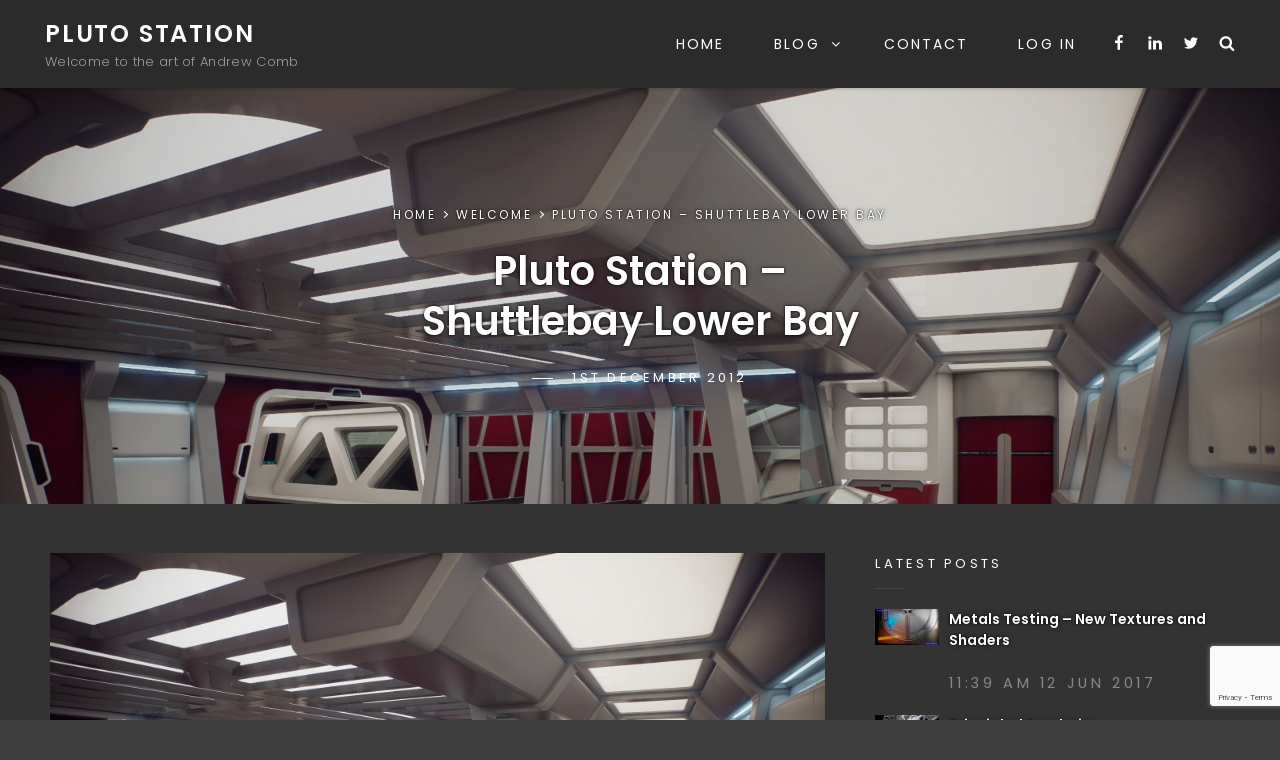

--- FILE ---
content_type: text/html; charset=utf-8
request_url: https://www.google.com/recaptcha/api2/anchor?ar=1&k=6LesXkscAAAAAIUW03RJdr_ipqGxk2w6aUswv2xe&co=aHR0cHM6Ly9wbHV0b3N0YXRpb24uY29tOjQ0Mw..&hl=en&v=PoyoqOPhxBO7pBk68S4YbpHZ&size=invisible&anchor-ms=20000&execute-ms=30000&cb=fvy76gq8zt47
body_size: 48670
content:
<!DOCTYPE HTML><html dir="ltr" lang="en"><head><meta http-equiv="Content-Type" content="text/html; charset=UTF-8">
<meta http-equiv="X-UA-Compatible" content="IE=edge">
<title>reCAPTCHA</title>
<style type="text/css">
/* cyrillic-ext */
@font-face {
  font-family: 'Roboto';
  font-style: normal;
  font-weight: 400;
  font-stretch: 100%;
  src: url(//fonts.gstatic.com/s/roboto/v48/KFO7CnqEu92Fr1ME7kSn66aGLdTylUAMa3GUBHMdazTgWw.woff2) format('woff2');
  unicode-range: U+0460-052F, U+1C80-1C8A, U+20B4, U+2DE0-2DFF, U+A640-A69F, U+FE2E-FE2F;
}
/* cyrillic */
@font-face {
  font-family: 'Roboto';
  font-style: normal;
  font-weight: 400;
  font-stretch: 100%;
  src: url(//fonts.gstatic.com/s/roboto/v48/KFO7CnqEu92Fr1ME7kSn66aGLdTylUAMa3iUBHMdazTgWw.woff2) format('woff2');
  unicode-range: U+0301, U+0400-045F, U+0490-0491, U+04B0-04B1, U+2116;
}
/* greek-ext */
@font-face {
  font-family: 'Roboto';
  font-style: normal;
  font-weight: 400;
  font-stretch: 100%;
  src: url(//fonts.gstatic.com/s/roboto/v48/KFO7CnqEu92Fr1ME7kSn66aGLdTylUAMa3CUBHMdazTgWw.woff2) format('woff2');
  unicode-range: U+1F00-1FFF;
}
/* greek */
@font-face {
  font-family: 'Roboto';
  font-style: normal;
  font-weight: 400;
  font-stretch: 100%;
  src: url(//fonts.gstatic.com/s/roboto/v48/KFO7CnqEu92Fr1ME7kSn66aGLdTylUAMa3-UBHMdazTgWw.woff2) format('woff2');
  unicode-range: U+0370-0377, U+037A-037F, U+0384-038A, U+038C, U+038E-03A1, U+03A3-03FF;
}
/* math */
@font-face {
  font-family: 'Roboto';
  font-style: normal;
  font-weight: 400;
  font-stretch: 100%;
  src: url(//fonts.gstatic.com/s/roboto/v48/KFO7CnqEu92Fr1ME7kSn66aGLdTylUAMawCUBHMdazTgWw.woff2) format('woff2');
  unicode-range: U+0302-0303, U+0305, U+0307-0308, U+0310, U+0312, U+0315, U+031A, U+0326-0327, U+032C, U+032F-0330, U+0332-0333, U+0338, U+033A, U+0346, U+034D, U+0391-03A1, U+03A3-03A9, U+03B1-03C9, U+03D1, U+03D5-03D6, U+03F0-03F1, U+03F4-03F5, U+2016-2017, U+2034-2038, U+203C, U+2040, U+2043, U+2047, U+2050, U+2057, U+205F, U+2070-2071, U+2074-208E, U+2090-209C, U+20D0-20DC, U+20E1, U+20E5-20EF, U+2100-2112, U+2114-2115, U+2117-2121, U+2123-214F, U+2190, U+2192, U+2194-21AE, U+21B0-21E5, U+21F1-21F2, U+21F4-2211, U+2213-2214, U+2216-22FF, U+2308-230B, U+2310, U+2319, U+231C-2321, U+2336-237A, U+237C, U+2395, U+239B-23B7, U+23D0, U+23DC-23E1, U+2474-2475, U+25AF, U+25B3, U+25B7, U+25BD, U+25C1, U+25CA, U+25CC, U+25FB, U+266D-266F, U+27C0-27FF, U+2900-2AFF, U+2B0E-2B11, U+2B30-2B4C, U+2BFE, U+3030, U+FF5B, U+FF5D, U+1D400-1D7FF, U+1EE00-1EEFF;
}
/* symbols */
@font-face {
  font-family: 'Roboto';
  font-style: normal;
  font-weight: 400;
  font-stretch: 100%;
  src: url(//fonts.gstatic.com/s/roboto/v48/KFO7CnqEu92Fr1ME7kSn66aGLdTylUAMaxKUBHMdazTgWw.woff2) format('woff2');
  unicode-range: U+0001-000C, U+000E-001F, U+007F-009F, U+20DD-20E0, U+20E2-20E4, U+2150-218F, U+2190, U+2192, U+2194-2199, U+21AF, U+21E6-21F0, U+21F3, U+2218-2219, U+2299, U+22C4-22C6, U+2300-243F, U+2440-244A, U+2460-24FF, U+25A0-27BF, U+2800-28FF, U+2921-2922, U+2981, U+29BF, U+29EB, U+2B00-2BFF, U+4DC0-4DFF, U+FFF9-FFFB, U+10140-1018E, U+10190-1019C, U+101A0, U+101D0-101FD, U+102E0-102FB, U+10E60-10E7E, U+1D2C0-1D2D3, U+1D2E0-1D37F, U+1F000-1F0FF, U+1F100-1F1AD, U+1F1E6-1F1FF, U+1F30D-1F30F, U+1F315, U+1F31C, U+1F31E, U+1F320-1F32C, U+1F336, U+1F378, U+1F37D, U+1F382, U+1F393-1F39F, U+1F3A7-1F3A8, U+1F3AC-1F3AF, U+1F3C2, U+1F3C4-1F3C6, U+1F3CA-1F3CE, U+1F3D4-1F3E0, U+1F3ED, U+1F3F1-1F3F3, U+1F3F5-1F3F7, U+1F408, U+1F415, U+1F41F, U+1F426, U+1F43F, U+1F441-1F442, U+1F444, U+1F446-1F449, U+1F44C-1F44E, U+1F453, U+1F46A, U+1F47D, U+1F4A3, U+1F4B0, U+1F4B3, U+1F4B9, U+1F4BB, U+1F4BF, U+1F4C8-1F4CB, U+1F4D6, U+1F4DA, U+1F4DF, U+1F4E3-1F4E6, U+1F4EA-1F4ED, U+1F4F7, U+1F4F9-1F4FB, U+1F4FD-1F4FE, U+1F503, U+1F507-1F50B, U+1F50D, U+1F512-1F513, U+1F53E-1F54A, U+1F54F-1F5FA, U+1F610, U+1F650-1F67F, U+1F687, U+1F68D, U+1F691, U+1F694, U+1F698, U+1F6AD, U+1F6B2, U+1F6B9-1F6BA, U+1F6BC, U+1F6C6-1F6CF, U+1F6D3-1F6D7, U+1F6E0-1F6EA, U+1F6F0-1F6F3, U+1F6F7-1F6FC, U+1F700-1F7FF, U+1F800-1F80B, U+1F810-1F847, U+1F850-1F859, U+1F860-1F887, U+1F890-1F8AD, U+1F8B0-1F8BB, U+1F8C0-1F8C1, U+1F900-1F90B, U+1F93B, U+1F946, U+1F984, U+1F996, U+1F9E9, U+1FA00-1FA6F, U+1FA70-1FA7C, U+1FA80-1FA89, U+1FA8F-1FAC6, U+1FACE-1FADC, U+1FADF-1FAE9, U+1FAF0-1FAF8, U+1FB00-1FBFF;
}
/* vietnamese */
@font-face {
  font-family: 'Roboto';
  font-style: normal;
  font-weight: 400;
  font-stretch: 100%;
  src: url(//fonts.gstatic.com/s/roboto/v48/KFO7CnqEu92Fr1ME7kSn66aGLdTylUAMa3OUBHMdazTgWw.woff2) format('woff2');
  unicode-range: U+0102-0103, U+0110-0111, U+0128-0129, U+0168-0169, U+01A0-01A1, U+01AF-01B0, U+0300-0301, U+0303-0304, U+0308-0309, U+0323, U+0329, U+1EA0-1EF9, U+20AB;
}
/* latin-ext */
@font-face {
  font-family: 'Roboto';
  font-style: normal;
  font-weight: 400;
  font-stretch: 100%;
  src: url(//fonts.gstatic.com/s/roboto/v48/KFO7CnqEu92Fr1ME7kSn66aGLdTylUAMa3KUBHMdazTgWw.woff2) format('woff2');
  unicode-range: U+0100-02BA, U+02BD-02C5, U+02C7-02CC, U+02CE-02D7, U+02DD-02FF, U+0304, U+0308, U+0329, U+1D00-1DBF, U+1E00-1E9F, U+1EF2-1EFF, U+2020, U+20A0-20AB, U+20AD-20C0, U+2113, U+2C60-2C7F, U+A720-A7FF;
}
/* latin */
@font-face {
  font-family: 'Roboto';
  font-style: normal;
  font-weight: 400;
  font-stretch: 100%;
  src: url(//fonts.gstatic.com/s/roboto/v48/KFO7CnqEu92Fr1ME7kSn66aGLdTylUAMa3yUBHMdazQ.woff2) format('woff2');
  unicode-range: U+0000-00FF, U+0131, U+0152-0153, U+02BB-02BC, U+02C6, U+02DA, U+02DC, U+0304, U+0308, U+0329, U+2000-206F, U+20AC, U+2122, U+2191, U+2193, U+2212, U+2215, U+FEFF, U+FFFD;
}
/* cyrillic-ext */
@font-face {
  font-family: 'Roboto';
  font-style: normal;
  font-weight: 500;
  font-stretch: 100%;
  src: url(//fonts.gstatic.com/s/roboto/v48/KFO7CnqEu92Fr1ME7kSn66aGLdTylUAMa3GUBHMdazTgWw.woff2) format('woff2');
  unicode-range: U+0460-052F, U+1C80-1C8A, U+20B4, U+2DE0-2DFF, U+A640-A69F, U+FE2E-FE2F;
}
/* cyrillic */
@font-face {
  font-family: 'Roboto';
  font-style: normal;
  font-weight: 500;
  font-stretch: 100%;
  src: url(//fonts.gstatic.com/s/roboto/v48/KFO7CnqEu92Fr1ME7kSn66aGLdTylUAMa3iUBHMdazTgWw.woff2) format('woff2');
  unicode-range: U+0301, U+0400-045F, U+0490-0491, U+04B0-04B1, U+2116;
}
/* greek-ext */
@font-face {
  font-family: 'Roboto';
  font-style: normal;
  font-weight: 500;
  font-stretch: 100%;
  src: url(//fonts.gstatic.com/s/roboto/v48/KFO7CnqEu92Fr1ME7kSn66aGLdTylUAMa3CUBHMdazTgWw.woff2) format('woff2');
  unicode-range: U+1F00-1FFF;
}
/* greek */
@font-face {
  font-family: 'Roboto';
  font-style: normal;
  font-weight: 500;
  font-stretch: 100%;
  src: url(//fonts.gstatic.com/s/roboto/v48/KFO7CnqEu92Fr1ME7kSn66aGLdTylUAMa3-UBHMdazTgWw.woff2) format('woff2');
  unicode-range: U+0370-0377, U+037A-037F, U+0384-038A, U+038C, U+038E-03A1, U+03A3-03FF;
}
/* math */
@font-face {
  font-family: 'Roboto';
  font-style: normal;
  font-weight: 500;
  font-stretch: 100%;
  src: url(//fonts.gstatic.com/s/roboto/v48/KFO7CnqEu92Fr1ME7kSn66aGLdTylUAMawCUBHMdazTgWw.woff2) format('woff2');
  unicode-range: U+0302-0303, U+0305, U+0307-0308, U+0310, U+0312, U+0315, U+031A, U+0326-0327, U+032C, U+032F-0330, U+0332-0333, U+0338, U+033A, U+0346, U+034D, U+0391-03A1, U+03A3-03A9, U+03B1-03C9, U+03D1, U+03D5-03D6, U+03F0-03F1, U+03F4-03F5, U+2016-2017, U+2034-2038, U+203C, U+2040, U+2043, U+2047, U+2050, U+2057, U+205F, U+2070-2071, U+2074-208E, U+2090-209C, U+20D0-20DC, U+20E1, U+20E5-20EF, U+2100-2112, U+2114-2115, U+2117-2121, U+2123-214F, U+2190, U+2192, U+2194-21AE, U+21B0-21E5, U+21F1-21F2, U+21F4-2211, U+2213-2214, U+2216-22FF, U+2308-230B, U+2310, U+2319, U+231C-2321, U+2336-237A, U+237C, U+2395, U+239B-23B7, U+23D0, U+23DC-23E1, U+2474-2475, U+25AF, U+25B3, U+25B7, U+25BD, U+25C1, U+25CA, U+25CC, U+25FB, U+266D-266F, U+27C0-27FF, U+2900-2AFF, U+2B0E-2B11, U+2B30-2B4C, U+2BFE, U+3030, U+FF5B, U+FF5D, U+1D400-1D7FF, U+1EE00-1EEFF;
}
/* symbols */
@font-face {
  font-family: 'Roboto';
  font-style: normal;
  font-weight: 500;
  font-stretch: 100%;
  src: url(//fonts.gstatic.com/s/roboto/v48/KFO7CnqEu92Fr1ME7kSn66aGLdTylUAMaxKUBHMdazTgWw.woff2) format('woff2');
  unicode-range: U+0001-000C, U+000E-001F, U+007F-009F, U+20DD-20E0, U+20E2-20E4, U+2150-218F, U+2190, U+2192, U+2194-2199, U+21AF, U+21E6-21F0, U+21F3, U+2218-2219, U+2299, U+22C4-22C6, U+2300-243F, U+2440-244A, U+2460-24FF, U+25A0-27BF, U+2800-28FF, U+2921-2922, U+2981, U+29BF, U+29EB, U+2B00-2BFF, U+4DC0-4DFF, U+FFF9-FFFB, U+10140-1018E, U+10190-1019C, U+101A0, U+101D0-101FD, U+102E0-102FB, U+10E60-10E7E, U+1D2C0-1D2D3, U+1D2E0-1D37F, U+1F000-1F0FF, U+1F100-1F1AD, U+1F1E6-1F1FF, U+1F30D-1F30F, U+1F315, U+1F31C, U+1F31E, U+1F320-1F32C, U+1F336, U+1F378, U+1F37D, U+1F382, U+1F393-1F39F, U+1F3A7-1F3A8, U+1F3AC-1F3AF, U+1F3C2, U+1F3C4-1F3C6, U+1F3CA-1F3CE, U+1F3D4-1F3E0, U+1F3ED, U+1F3F1-1F3F3, U+1F3F5-1F3F7, U+1F408, U+1F415, U+1F41F, U+1F426, U+1F43F, U+1F441-1F442, U+1F444, U+1F446-1F449, U+1F44C-1F44E, U+1F453, U+1F46A, U+1F47D, U+1F4A3, U+1F4B0, U+1F4B3, U+1F4B9, U+1F4BB, U+1F4BF, U+1F4C8-1F4CB, U+1F4D6, U+1F4DA, U+1F4DF, U+1F4E3-1F4E6, U+1F4EA-1F4ED, U+1F4F7, U+1F4F9-1F4FB, U+1F4FD-1F4FE, U+1F503, U+1F507-1F50B, U+1F50D, U+1F512-1F513, U+1F53E-1F54A, U+1F54F-1F5FA, U+1F610, U+1F650-1F67F, U+1F687, U+1F68D, U+1F691, U+1F694, U+1F698, U+1F6AD, U+1F6B2, U+1F6B9-1F6BA, U+1F6BC, U+1F6C6-1F6CF, U+1F6D3-1F6D7, U+1F6E0-1F6EA, U+1F6F0-1F6F3, U+1F6F7-1F6FC, U+1F700-1F7FF, U+1F800-1F80B, U+1F810-1F847, U+1F850-1F859, U+1F860-1F887, U+1F890-1F8AD, U+1F8B0-1F8BB, U+1F8C0-1F8C1, U+1F900-1F90B, U+1F93B, U+1F946, U+1F984, U+1F996, U+1F9E9, U+1FA00-1FA6F, U+1FA70-1FA7C, U+1FA80-1FA89, U+1FA8F-1FAC6, U+1FACE-1FADC, U+1FADF-1FAE9, U+1FAF0-1FAF8, U+1FB00-1FBFF;
}
/* vietnamese */
@font-face {
  font-family: 'Roboto';
  font-style: normal;
  font-weight: 500;
  font-stretch: 100%;
  src: url(//fonts.gstatic.com/s/roboto/v48/KFO7CnqEu92Fr1ME7kSn66aGLdTylUAMa3OUBHMdazTgWw.woff2) format('woff2');
  unicode-range: U+0102-0103, U+0110-0111, U+0128-0129, U+0168-0169, U+01A0-01A1, U+01AF-01B0, U+0300-0301, U+0303-0304, U+0308-0309, U+0323, U+0329, U+1EA0-1EF9, U+20AB;
}
/* latin-ext */
@font-face {
  font-family: 'Roboto';
  font-style: normal;
  font-weight: 500;
  font-stretch: 100%;
  src: url(//fonts.gstatic.com/s/roboto/v48/KFO7CnqEu92Fr1ME7kSn66aGLdTylUAMa3KUBHMdazTgWw.woff2) format('woff2');
  unicode-range: U+0100-02BA, U+02BD-02C5, U+02C7-02CC, U+02CE-02D7, U+02DD-02FF, U+0304, U+0308, U+0329, U+1D00-1DBF, U+1E00-1E9F, U+1EF2-1EFF, U+2020, U+20A0-20AB, U+20AD-20C0, U+2113, U+2C60-2C7F, U+A720-A7FF;
}
/* latin */
@font-face {
  font-family: 'Roboto';
  font-style: normal;
  font-weight: 500;
  font-stretch: 100%;
  src: url(//fonts.gstatic.com/s/roboto/v48/KFO7CnqEu92Fr1ME7kSn66aGLdTylUAMa3yUBHMdazQ.woff2) format('woff2');
  unicode-range: U+0000-00FF, U+0131, U+0152-0153, U+02BB-02BC, U+02C6, U+02DA, U+02DC, U+0304, U+0308, U+0329, U+2000-206F, U+20AC, U+2122, U+2191, U+2193, U+2212, U+2215, U+FEFF, U+FFFD;
}
/* cyrillic-ext */
@font-face {
  font-family: 'Roboto';
  font-style: normal;
  font-weight: 900;
  font-stretch: 100%;
  src: url(//fonts.gstatic.com/s/roboto/v48/KFO7CnqEu92Fr1ME7kSn66aGLdTylUAMa3GUBHMdazTgWw.woff2) format('woff2');
  unicode-range: U+0460-052F, U+1C80-1C8A, U+20B4, U+2DE0-2DFF, U+A640-A69F, U+FE2E-FE2F;
}
/* cyrillic */
@font-face {
  font-family: 'Roboto';
  font-style: normal;
  font-weight: 900;
  font-stretch: 100%;
  src: url(//fonts.gstatic.com/s/roboto/v48/KFO7CnqEu92Fr1ME7kSn66aGLdTylUAMa3iUBHMdazTgWw.woff2) format('woff2');
  unicode-range: U+0301, U+0400-045F, U+0490-0491, U+04B0-04B1, U+2116;
}
/* greek-ext */
@font-face {
  font-family: 'Roboto';
  font-style: normal;
  font-weight: 900;
  font-stretch: 100%;
  src: url(//fonts.gstatic.com/s/roboto/v48/KFO7CnqEu92Fr1ME7kSn66aGLdTylUAMa3CUBHMdazTgWw.woff2) format('woff2');
  unicode-range: U+1F00-1FFF;
}
/* greek */
@font-face {
  font-family: 'Roboto';
  font-style: normal;
  font-weight: 900;
  font-stretch: 100%;
  src: url(//fonts.gstatic.com/s/roboto/v48/KFO7CnqEu92Fr1ME7kSn66aGLdTylUAMa3-UBHMdazTgWw.woff2) format('woff2');
  unicode-range: U+0370-0377, U+037A-037F, U+0384-038A, U+038C, U+038E-03A1, U+03A3-03FF;
}
/* math */
@font-face {
  font-family: 'Roboto';
  font-style: normal;
  font-weight: 900;
  font-stretch: 100%;
  src: url(//fonts.gstatic.com/s/roboto/v48/KFO7CnqEu92Fr1ME7kSn66aGLdTylUAMawCUBHMdazTgWw.woff2) format('woff2');
  unicode-range: U+0302-0303, U+0305, U+0307-0308, U+0310, U+0312, U+0315, U+031A, U+0326-0327, U+032C, U+032F-0330, U+0332-0333, U+0338, U+033A, U+0346, U+034D, U+0391-03A1, U+03A3-03A9, U+03B1-03C9, U+03D1, U+03D5-03D6, U+03F0-03F1, U+03F4-03F5, U+2016-2017, U+2034-2038, U+203C, U+2040, U+2043, U+2047, U+2050, U+2057, U+205F, U+2070-2071, U+2074-208E, U+2090-209C, U+20D0-20DC, U+20E1, U+20E5-20EF, U+2100-2112, U+2114-2115, U+2117-2121, U+2123-214F, U+2190, U+2192, U+2194-21AE, U+21B0-21E5, U+21F1-21F2, U+21F4-2211, U+2213-2214, U+2216-22FF, U+2308-230B, U+2310, U+2319, U+231C-2321, U+2336-237A, U+237C, U+2395, U+239B-23B7, U+23D0, U+23DC-23E1, U+2474-2475, U+25AF, U+25B3, U+25B7, U+25BD, U+25C1, U+25CA, U+25CC, U+25FB, U+266D-266F, U+27C0-27FF, U+2900-2AFF, U+2B0E-2B11, U+2B30-2B4C, U+2BFE, U+3030, U+FF5B, U+FF5D, U+1D400-1D7FF, U+1EE00-1EEFF;
}
/* symbols */
@font-face {
  font-family: 'Roboto';
  font-style: normal;
  font-weight: 900;
  font-stretch: 100%;
  src: url(//fonts.gstatic.com/s/roboto/v48/KFO7CnqEu92Fr1ME7kSn66aGLdTylUAMaxKUBHMdazTgWw.woff2) format('woff2');
  unicode-range: U+0001-000C, U+000E-001F, U+007F-009F, U+20DD-20E0, U+20E2-20E4, U+2150-218F, U+2190, U+2192, U+2194-2199, U+21AF, U+21E6-21F0, U+21F3, U+2218-2219, U+2299, U+22C4-22C6, U+2300-243F, U+2440-244A, U+2460-24FF, U+25A0-27BF, U+2800-28FF, U+2921-2922, U+2981, U+29BF, U+29EB, U+2B00-2BFF, U+4DC0-4DFF, U+FFF9-FFFB, U+10140-1018E, U+10190-1019C, U+101A0, U+101D0-101FD, U+102E0-102FB, U+10E60-10E7E, U+1D2C0-1D2D3, U+1D2E0-1D37F, U+1F000-1F0FF, U+1F100-1F1AD, U+1F1E6-1F1FF, U+1F30D-1F30F, U+1F315, U+1F31C, U+1F31E, U+1F320-1F32C, U+1F336, U+1F378, U+1F37D, U+1F382, U+1F393-1F39F, U+1F3A7-1F3A8, U+1F3AC-1F3AF, U+1F3C2, U+1F3C4-1F3C6, U+1F3CA-1F3CE, U+1F3D4-1F3E0, U+1F3ED, U+1F3F1-1F3F3, U+1F3F5-1F3F7, U+1F408, U+1F415, U+1F41F, U+1F426, U+1F43F, U+1F441-1F442, U+1F444, U+1F446-1F449, U+1F44C-1F44E, U+1F453, U+1F46A, U+1F47D, U+1F4A3, U+1F4B0, U+1F4B3, U+1F4B9, U+1F4BB, U+1F4BF, U+1F4C8-1F4CB, U+1F4D6, U+1F4DA, U+1F4DF, U+1F4E3-1F4E6, U+1F4EA-1F4ED, U+1F4F7, U+1F4F9-1F4FB, U+1F4FD-1F4FE, U+1F503, U+1F507-1F50B, U+1F50D, U+1F512-1F513, U+1F53E-1F54A, U+1F54F-1F5FA, U+1F610, U+1F650-1F67F, U+1F687, U+1F68D, U+1F691, U+1F694, U+1F698, U+1F6AD, U+1F6B2, U+1F6B9-1F6BA, U+1F6BC, U+1F6C6-1F6CF, U+1F6D3-1F6D7, U+1F6E0-1F6EA, U+1F6F0-1F6F3, U+1F6F7-1F6FC, U+1F700-1F7FF, U+1F800-1F80B, U+1F810-1F847, U+1F850-1F859, U+1F860-1F887, U+1F890-1F8AD, U+1F8B0-1F8BB, U+1F8C0-1F8C1, U+1F900-1F90B, U+1F93B, U+1F946, U+1F984, U+1F996, U+1F9E9, U+1FA00-1FA6F, U+1FA70-1FA7C, U+1FA80-1FA89, U+1FA8F-1FAC6, U+1FACE-1FADC, U+1FADF-1FAE9, U+1FAF0-1FAF8, U+1FB00-1FBFF;
}
/* vietnamese */
@font-face {
  font-family: 'Roboto';
  font-style: normal;
  font-weight: 900;
  font-stretch: 100%;
  src: url(//fonts.gstatic.com/s/roboto/v48/KFO7CnqEu92Fr1ME7kSn66aGLdTylUAMa3OUBHMdazTgWw.woff2) format('woff2');
  unicode-range: U+0102-0103, U+0110-0111, U+0128-0129, U+0168-0169, U+01A0-01A1, U+01AF-01B0, U+0300-0301, U+0303-0304, U+0308-0309, U+0323, U+0329, U+1EA0-1EF9, U+20AB;
}
/* latin-ext */
@font-face {
  font-family: 'Roboto';
  font-style: normal;
  font-weight: 900;
  font-stretch: 100%;
  src: url(//fonts.gstatic.com/s/roboto/v48/KFO7CnqEu92Fr1ME7kSn66aGLdTylUAMa3KUBHMdazTgWw.woff2) format('woff2');
  unicode-range: U+0100-02BA, U+02BD-02C5, U+02C7-02CC, U+02CE-02D7, U+02DD-02FF, U+0304, U+0308, U+0329, U+1D00-1DBF, U+1E00-1E9F, U+1EF2-1EFF, U+2020, U+20A0-20AB, U+20AD-20C0, U+2113, U+2C60-2C7F, U+A720-A7FF;
}
/* latin */
@font-face {
  font-family: 'Roboto';
  font-style: normal;
  font-weight: 900;
  font-stretch: 100%;
  src: url(//fonts.gstatic.com/s/roboto/v48/KFO7CnqEu92Fr1ME7kSn66aGLdTylUAMa3yUBHMdazQ.woff2) format('woff2');
  unicode-range: U+0000-00FF, U+0131, U+0152-0153, U+02BB-02BC, U+02C6, U+02DA, U+02DC, U+0304, U+0308, U+0329, U+2000-206F, U+20AC, U+2122, U+2191, U+2193, U+2212, U+2215, U+FEFF, U+FFFD;
}

</style>
<link rel="stylesheet" type="text/css" href="https://www.gstatic.com/recaptcha/releases/PoyoqOPhxBO7pBk68S4YbpHZ/styles__ltr.css">
<script nonce="1M0AFGyQFgSsyT6ObYKGZA" type="text/javascript">window['__recaptcha_api'] = 'https://www.google.com/recaptcha/api2/';</script>
<script type="text/javascript" src="https://www.gstatic.com/recaptcha/releases/PoyoqOPhxBO7pBk68S4YbpHZ/recaptcha__en.js" nonce="1M0AFGyQFgSsyT6ObYKGZA">
      
    </script></head>
<body><div id="rc-anchor-alert" class="rc-anchor-alert"></div>
<input type="hidden" id="recaptcha-token" value="[base64]">
<script type="text/javascript" nonce="1M0AFGyQFgSsyT6ObYKGZA">
      recaptcha.anchor.Main.init("[\x22ainput\x22,[\x22bgdata\x22,\x22\x22,\[base64]/[base64]/[base64]/[base64]/cjw8ejpyPj4+eil9Y2F0Y2gobCl7dGhyb3cgbDt9fSxIPWZ1bmN0aW9uKHcsdCx6KXtpZih3PT0xOTR8fHc9PTIwOCl0LnZbd10/dC52W3ddLmNvbmNhdCh6KTp0LnZbd109b2Yoeix0KTtlbHNle2lmKHQuYkImJnchPTMxNylyZXR1cm47dz09NjZ8fHc9PTEyMnx8dz09NDcwfHx3PT00NHx8dz09NDE2fHx3PT0zOTd8fHc9PTQyMXx8dz09Njh8fHc9PTcwfHx3PT0xODQ/[base64]/[base64]/[base64]/bmV3IGRbVl0oSlswXSk6cD09Mj9uZXcgZFtWXShKWzBdLEpbMV0pOnA9PTM/bmV3IGRbVl0oSlswXSxKWzFdLEpbMl0pOnA9PTQ/[base64]/[base64]/[base64]/[base64]\x22,\[base64]\\u003d\x22,\[base64]/Dr8KRw4gxdi1zwpJnDQbCuyjCnhnClCtUw6QdYcKVwr3DshlIwr9kDFTDsSrCqsKbA0FOw74TRMKUwqkqVMKQw7QMF1/Cv1TDrBFHwqnDuMKYw7k8w5dJAxvDvMO4w7XDrQMQwprCji/Dl8OEPnd7w7drIsO/[base64]/VsOeCMKpwpYxCcKJGgEzwosrccOlw4krdsOlw61fw58kJCDDt8Ouw5pBL8K0w45LXcOZeAHCg0XCh1fChArCixfCjytWWMOjfcOXw7cZKRouAMK0wo/[base64]/DsO9Z8KUAVHCjgMpJzs/e3jDnixIwpLCnsOWacKnw7o0dMOYJsKXHcKDXlpWXzR4JzHDoHcNwqB5w4PDgEV6SMKtw4nDtcOAMcKow5xtL1EHEMOxwo/ClDDDui7ChMOQTVNBwpQTwoZnV8KYaj7Ct8OQw67CkQvCg1p0w4PDulnDhS7CpQVBwrrDscO4wqkNw40VacK0HHrCu8KnNMOxwp3DmBcAwo/DqsKfETk+SsOxNG4DUMONb3vDh8Kdw7jDsntAET4ew4rCpcOXw5Rgwo3DqkrCoRdbw6zCrjNOwqgGais1YHvCt8Kvw5/CiMKKw6I/OBXCtytqwpdxAMKGR8KlwpzCoxoVfBrCr37DukwHw7k9w4DDtjt2SGVBO8K1w5Rcw4B0wpYIw7TDgxTCvQXCv8K+wr/DuCkbdsKdwprDgQktSMO1w57DoMKyw4/DsmvCi3IDfcONMMKEBMKjw5jDl8KvISFawpHCpMOZVF4wOcK7LgPCsmYIwq90c1dEUsOpRG3Dg3PCocK1DsOYBEzConwFQcKJVsKSw7jCoV5EUcO1w4LCjcKiw5PCiRBxw4dUasO7w5EfL0nDnip5BXJ1w6skwrExN8O+Dz91Q8KSK0/Dp24XXMOdw5Vzw7DCm8OSaMKrw5jDvcKvwot/[base64]/DoVhlw5MrwrbDrErDnnc2XMKDwqNiwpkoKgXDn8KkbhnDon5zPMKmK3/DvyLDq3jDmTtfO8KfI8KSw7TDuMKZw5DDoMK3ZcK8w67CkGbDvGfDiAlWwrJhw4VVwpRufsK3w4HDi8OvDsK4wrnCtB/Dj8KxQ8OWwpDCpcORw4HCisKFw6JHwrQuwo5pX3fCl0jDhikuc8KvD8K2ecKQwrrChgx5wq0KfD/DkjhFw4ZDBlvDvcOawpvDv8K+w4/[base64]/DjcOGwp8wwrzCvkvDjU/[base64]/DuD0IKSpuXsOiwo9GVcKLwpdYwrNkw5vCqQlQwpsVdkTDk8KrUsOLGSbDkRdQQm7DjWvCisOIVcOLPRZXSlPDkcK4woPDswfCtjt1wobDuTnCjMK/w4PDmcO7LsO8w6jDpsO1TCE4EcK1w53CvWVYw7LDrm3DlMKme3zDnQlLe0oew77Cn2nCo8KSwpjCjEBywrYmw41XwowydEnDgQjDm8Khw7DDtcKqWcKZQ3tFZzXDgcKIPjPDoUkvwq/CsX0Xw7VqRB5KAxtwwrHDucKBfiF9wpzCsHYZw5Yrwq3CnsOVWizDkMK4wqvCjW/[base64]/DqcKUF8OAXRFjE8OWDMOWwpDCtnfCo8KOZcKzIzTDgMK9wqHCvsOqFCnChMO1Y8KJwpZqwpPDncOPwrHCisOfbBTCgFLCs8KuwrY5wrvCtcKzHGMXSllKwq/Dp2J+MQjCqABxw5HDgcKHw6xdKcOdw4BUwrJ3wp0VYT3Cl8Klwp5HcMKtwqMNW8K6wpJkwonDjgxcOsKgwqPCicKOw7xmwrnCvETDmHxdORgaA03DhMO1wpNLUEREw5HDtsKdwrHCq1/CmMKhbW05w6vDlEd1MsKKwp/[base64]/CuE3DgzfDl8KecDPCn2VqW8K5w5JPw6bCtWHDvsOeA1LDuWrDjMO0VMOTO8Obwr/CkVYOw78iwo0wNsKww5B3wp/Dpk3DpMKOH2HCtip1VMOYFCHDm1Q+A3BYS8K1wpHCr8Opw4BcJnLCtMKTZTpkw7A2E3/DnVLCs8KJBMKVbMOsBsKew7zCkQbDlWzCusKCw4Nsw5c+EMOgwqDDrC/[base64]/S0nCoMOSa19dwrDCn37CjsOnIsKffGN0NRfDh8OFwpnDtUPCkR/DvcOfwp0xLsOLwpzCtCTCtTQww7VzCsKQw5fDqcK3wpHChsOGeRLDl8OpNxvCkjNwEsO8w68GCGwJOyQVw6BJw6A8Lnp9wp7Dg8O8dlzCngozbcOHSXbDgMKvJcODwoIMRUvDlcOIJHDCmcO0WF5jUcKbDMKeAMOrwonCrsOLwohCZsOJWcO5wpwNLW/[base64]/w4w8JMO3w5LCnAxlM0M9woA+CUrCh0p8w5DCpcKOwrN+wo3DtcOkwrfCtsOBGTHCoDTCgwnDgMO5wqZKecKJBsO/wqd+JhXCrnLClVoWwqZXM3zCnsOgw6DDlBMLKDNHwrZrw714wptGECrDhGrDkHVNwohWw4kvwpR/w7zCrlvDscK3wqHDk8O3aRgWwo3DhV/[base64]/CnMOOLVAAZXV1I8K1wq5mw495wo3DuMOww7jCpUh2w4ZJwp/DicOGw67CicKcIUwbwqM8LjEYwp/DtDRlwrASwqvDmMKvwphjZG5yRsOdw6x3wrZPVXd7SMOFw647SnsaODrCrXDDsS0lw4zCpG3CuMOkCUs3R8OrwqjChnzDoBx5EQLDtMKxwpUowphHZsK/w5vDisKkwo3DpsOGwpDCkcKgJcKBwrjClTnCgsKSwrMUIcKZJVArwqXClMOrw5PCjwzDmkNLw7rDuwxFw7tHw5fCq8OhMBTCmcOvw51ywrfChnQbdw7CkGHDmcKHw6jCucKVT8Kvwr5AN8OAw6DCocOUXjPDpmLCrzx2wr/CgBTCusKeWTxjDBzCvMKHH8OhegLCpHPCg8ORw5lWwpbCqSDCpXN7wrDCvTrCkGrCncOFQMKuw5PCgWdGe3TDujhCX8OrUMKXCXs7XkXCuEVATAfCq2QFw7Ihw5DCosOoUMOtwobDn8OtwpHCoFotLsOsZELCshwXw4DChcKeWiYfQMKtwqU/[base64]/DnMOVXcKywqNkwqXDvsKMO8O8PcKrw5x7YlDDoTlvJ8OpY8OBP8O6wpRKMzDDgcOqScOuwoTCpsOHw4pwCzMsw5/CrcKALMO2wrYvYwbDkwLCmcOCR8ObLlonw5nDjcKDw6ccZcORwp9DKMOgw45MPMK/w5xoTcKnSR8ewpROw6XCscKNwojCmsKbW8O3wpvCgxV9w4DCjGjCm8KMYMKtCcOiwpcHKsK2BsKsw5kwUMOIw5zCrsKhS2gLw5pRCcOAw51Jw796w6zDjz/Cn3DCl8Kowp7CisKvwr7ChyHCicK5w5rDrMOxMsOEBHAGdRFxJF/Cl1Idw5TDvGTDosOsIi9XdcKPcgnDuxvCtVbDq8OYFsK2QQHDoMKfOD/DkcOFHMKMN0vCiAXDlDzDvUk4dcK5wq5Kw5/CmMKzw6XCjVXCq2lRNQJ1EFdbd8KDBQRjw63Dp8KSEQMaAcO6AnpCwqfDgsOKwqAvw6zDj2bDugDCusKWAEHDgFMBPE9WK3Rhw4BOw7zDvn/Do8OFwrLCo00hwqrCrk0nw6PCjicDJxrCukbDh8K/[base64]/[base64]/CsMKvbsO5McOBwo7DncOJbSnDrsOmwpDCsMO5c8K8wo7DoMODw4srwo0zFjAJw4VBFWYzUgHDpFTDqsONMMKfVsOzw5MZJMOmB8KRw5sDwoLCk8K5wqjDmQ3DrsK4RcKGeGFmSkLDp8OgH8KXw6vDh8K0w5V+w47Do00KClPDhjEiFXI2FG9Dw5gnG8Oawr1IBl/ChQvDscKewrZpwrsxZcKnCRLDpTc2LcKoUDAFw5LCscOGMsKPQnpDw4ZDBm3CgcOHSSrDohlJwpnCjcKHw5IEw5PCnMKZS8OxT17DpzXCr8OAw6jClU5Dwp3DmsOtwrfDkQ4KwoB4w5chV8KVBcKOwqvCo0sPwowbwo/DhxF3wpjDjcKCdRTDgcOvfMOjWjpJKRHCs3Z9wqzCr8K/XMO9worDlcOLNlIuw6VvwoUeS8O9G8KOEDcKOMOEYXcrwoAKMcO4w7rCv3k6cMKMSMOnKMODw7I8w4IWwrLDhMO+woPDu3YWAG7DrMKVw5UbwqZzBADCjz/[base64]/JWzDiVVAM14LI8KtOcOJdsOqw77DsiHDiMKEwoDDj24ASgZUwrnCrMKKAsOYO8Klw4Jlw5vCqsKHJcOmwp0/[base64]/CkRRQw7HCssK+H3LCp8KWwowZfXjCs0gIw7AWwpTDhU08QcKqaHxxwqkyKMKkw7I1wr19BsOWU8ONwrNiKwrCuUbCr8OTdMKNUsKQIsOGw7TCgMK1wq0hw5zDtGU4w7PDjTDCm0Nlw5Q6cMK7AT/CgMOOwoLDg8OuZcKPdMONFwcWw41lwqgjEcOPw57DgzPCvwRdE8ONOMKlwqXDq8Kew4DCiMK/[base64]/CmCPDpFvCrG/DuwvDvsOfDnJwwpIuw6jCryDCksORw7UCwo1rJMK/wr7DksKcwovCmDwqw5rDqcOHFzg3wqjCnAZyQWRxw6jCkW8zPlbCigDCsjPCh8Kmwo/Dum3DtUPDs8OHPXFuw6bDoMK7wpLCgcKMJMKjwpc7aCXDhDMWwpzDthUEW8KQCcKZcQHCt8OVeMO8TMKhwqtuw7bCj3TCgsKMDsK+TcK1wr5+MMO9w5hdwp7DmsObcnQVesKuw4xDf8KjdT/CucO9wrZKVcO8w5rCnjjCkxggwpF0wqhnWcKtXsKqYiDDtV5od8KBwprDgcKpwrDDm8Kuw4LCnAnCikDDncKawp/CvsOcw7nCtQrChsKQK8K6NWLDh8OFwr3CrsOcw7DChMOrwooIbcKwwqR5Vlcnwqoswqk+BcK4wqnDk2rDucKAw6LCrcO/LFl1wq0cwp7CssKswrgOF8KhQ0HDrMO4wp/DsMOBwpXDlSTDrR/CtsO0wpXDs8ORwqkvwodjAsO6wrcIwpZSScOVwpANRcOFw5kcN8KFwo1jwrtPw4/CtVnCqVDCtzbCr8ObFsOHw5Jww6jCqMO8OMODHCcaC8K0bBN3fcOsGcKxRsOUEcOywp3CuGvDmcOVw4HCig/Cuy5EQmDCjhU1wqpiw4Jjw57ClijDrk7DtcKTDsO5wol/[base64]/[base64]/w7/DqcKHJsO/[base64]/DmsKzwqNPw6dww5DDssKLScO8wr1ZRMO7wpJaw6LDucOsw5NYX8K4L8OeJMK7w5QOwqlxw4lRwrfCkTs4wrTCp8OYwq0GIcOJHXzCi8KKD3zDkXTDnMK+wpbDvHFyw4rCm8KfEcO7XsOaw5EOGmYkw6/CmMKvw4Una2TCkcKLwrHDiztsw7LCtsKgZWzDj8KEKyjCq8KKPBLCogoGwpLCsHnCm2NSwrxWSMKLdnMiworDn8OTw7PDt8KNw7PDrGBOAcKjw5DCqsK9Nkp4w6jDiWBXwprChktJw6rDqsOaCD7DkG/Ci8OIMkdtwpTCsMOlw78xwr3CjcOawq5Sw6jDjcKScAsEdyxAc8KHw4TDqmYCw6kMHQvDq8OLYsKsT8KgAg9Hwr7CihUFwpTCnyrDqsOrw7BoU8OvwqRZasK4cMK0w6wIw53Dv8KqWg/CuMKOw73Di8OXwovCv8KAfQQaw6URUXTDq8KGwrLCpsOjw5PDmsO5wojChwvDpUdXwpDDkMK9ESVfamLDpSZ2w5zCtMOIwp7DuFfCnMK0w5JBw7TCi8Kxw7Bxe8OIwqzCuzjClBjCk19mVjrCr2ETXytiwpU6c8OicCAAWCXDssObwpFrw4oHw6bCpwHClX/DrMK6wqTCtcKKwo8wUsKsWsO1C0N5FMOkw6jCtSQVNFfDncKcVlzCq8OSwrwvw5/DtgbCjnPCp3HClVTCkMOnUMOhS8KLFsOIPMKdLWwxw78Bwq5aZcOufsOJGip8wpLCicOMw73DjDdzwrodw6nClMOrwq8obsKpw6LCgDLDjhvDksKvwrZddsKGw70rw4fDgsKGw47CqwnCvTpdIMOFwrJXfcKqMsKDYxttdnJSw6jDicKOTQ0YSsO+wrohwoQ/[base64]/[base64]/Cp01qN2XDisKwLjYXw6jCgsOsCSJSwojColDCoggtCDDClC9gFw/DvnDCrDELPlzCkMO7w5HCmT/CjlAjIMOQw6YjJMO6wosVw7/Ch8OUPjwAwpDDtlDDnA/[base64]/w5VqZCPCgsOsSmwsw6LDlVB5VcOtfUfDqwLDimxwF8OtYHHDr8KTwpjDgXEzw53CnAxuC8OeCF4tQ3nCmcKtwqEWXDzDjsOUwovCmMKkw75RwovDv8OGw6fDkHzDqsKUw7HDgi/[base64]/DixDDrDrDvV3CusKFJ8O8Hg7DicKYGsKCw7BeCSHDggPDmxfCrRdHwq/CtRIuwrXCtcKIwrBUwr5WLVzDscK3w4EiGVBYccKkwpbDo8K6IMKPNsKgwpwYHMOSw4jDnsKEJzZQwpXChQ1NbRNcw7nCscOSF8O9WhbCk01hwqJCJGfDvMO/[base64]/[base64]/[base64]/Cr1kfwrwgw5ZOdcKAe8OCw4NfwqhswrrCrFLDqmcGw6TDtxfCrVzDiWoFwp3Dv8KLw4FYTSDDhhHCu8Kfw789w4rDpMKywo/[base64]/CosOGWsKMwqZYwq3ChMKbS8OGfDoqw6gEX8KPwrDCqzvCgMOCV8Oqf3TCoHlabsOowpcaw7HDt8OXM3JscnhhwpwlwpwUPcKLw4ATwrvDgm5zwqfCqglGwpTCiAhGZ8Odw6DDs8KDw73DumRxPkTCi8OkDCtaWsOlCxzCuU3Cv8OscnLCjBQ/LAfDm37CnMKGw6LDt8OzP0rCkycSwpbDuCUYw7DDpMKfwrR7wozDmi1Lf0vCs8Ojwq0kTcKdwoLDm37Dn8OwZBbCh2tnwo3CrMKbwpU0w4cFMMKeVFdSUsK/wq4OfcOfd8ORwr7DpcOPw4nDvR1uAcKMK8KQGhfCvEhiwq8xwqQ9QMOJwpzCiirCkkJFFsKIR8Kkw78NOVdCIDt2DsOHwqPCtHrCicK2wrDDnzcBHT1vTBZ6w54Dw6nDq0xdwqnDjBfCrknDh8OHIcO7EsK8wqNHfn/[base64]/ClAHDrcKDw6LCsDAPw6l7woYZwoMTVcOXRsOxEz/[base64]/DtMOfwphFRMOVYkEUScOIcMOsw55iWWBqdMOaTi/[base64]/CuSJPwr3Dklh/dcKjcVBlw5JYw4ARwoRfwrViVsOsJ8KPT8OIZcOkAcOQw7fDvkLCv1PCu8K+wofDvcKoTGXDjDMRwpbCncO3wpLCiMKHMSBpwoB9wrfDoTYTIMOBw5zDlU8UwpxKw640ScO6woTDon0zXUhCbsKdIsOiwrMFHcOhBU/DjMKQGsOsEsOIw6tWTMO6a8O3w4RUFhvCozvDlDhlw4s+YFTDocKbJ8KfwpsSaMKSWsK0HAnCrMOpYMKHw7zDgcKBaF1WwpUGwq7DmUVhwp7Dnh59wr/CgMKKA1BIASUbaMObPzjCkgJ2AQsvBGfDmDvCj8K0LDQ0wp03OsOnC8Kqc8ORwotHwrnDrHJbHiDDpxMEbGZTw4ZQMCDCqMO1c2vCtmphwrEdFSknw63Ds8Ojw5DCssO/wo5ww7zCpltIwr3Dl8KlwrDCusOQGj9jBMKzGiXCrsOOQcOpMHTCgyITw4nCh8O8w7jDjsKzw7IDRsOqARHCucORw7EjwrbCqkzDucOSHMOcL8Oaf8KHcUV2w7ATAsObB3PDjMKEUBvCqm7DrywuScO0w7QJwoF1wrBWw7FAwqlxw7gafg97w5tKwrZ8Rk/[base64]/SzrCtMOkwo5CwpHCssOBLsKhwqjCssOFwosdZMK2wpUSZQHCigcKXMOgw7nDq8KvwohqWSbCv3jDl8KSd2jDrwhuSsKrKkrDu8O6dMKGOsODwqZbN8Oww5/CpcOzwqbDrDNiDiLDhz49w6NFw5sBfsKawrzClMKpw7knw4HCnikPw6rCocKlw7DDkk0Wwqx9wqJUX8KLwpfCu2TCowHCmsOfc8K/w67DiMKZKsORwq7Ch8O6wrkaw51TVGjDucK/Ay1vwo7CisOBwozDq8K1woENwq7DgMO7wooJw6LChcOZwrrCuMKxaxcEehLDhcKyBsOIezfDmB4SNn/Chx9ow4HCkBTCgcOEwr4vwqYHVmZ6YcKLw7MrDX11wqzCuzwFwo3DiMOtKxNLwogBw47DpsOQEMOPw5HDtERaw53DvMKnUXvCssK4wrXCsjw4fnRIw7VbNcK4CQvCuSDDtsKALsKHA8OjwoXDgA7CssO+XMKIwo/CgsKpIcOYw4l2w7XDiFVMcsKpwrJWPinCpmDDjsKbwqLDssO6w7JZworCsEckHsO4w7sGwoZVwqltwqrCqsOEGMK0wqfDgcKbe1wqdSTDtWJJKcK0w7YUXTBCT3/[base64]/DkcK+U3o2NsOSJjVTM1TCucKqWcOYw67DhsOVQg4mw4VrXcKGDcOnG8KSHMOjFMOBwpTDt8OQLEjCjxR/wpjCuMK5PsKlw4Mvw4TCvcOyfSVMZ8Olw6DCmMOxYAs2XcOXwo5mwr/Dq1fCvcOlwrcCVsKJZ8OnOMKlwrbCnsOCUnYNw5Eyw6pdwpzCj0nCucKaE8Otw5XDlioZwqdPwqhFwqhxwpPDiV3Dp07Cn3R8w6zCpcOQw53DrVbDrsORw77DoQHDly3DoD/[base64]/w7TDrsOQwq8WwrrDoWDCu8OQJ8Kmwph8NjELIxvClQodRzLDoQjCg0spwqk3w4fCgRQVTsKIL8K3ccKJw5/[base64]/Cv8KZwo5TSh7CqMOwacKcwobCp3HCsTcZwrkDwrsmw7NXOj3CqHUXwr7CjcOSasK6NkvCk8Oqwocfw7bDrQR6wrM8HlTCoEvCshNOwqUBwphQw5sERVzCisKkw4ZhfTBoDk84YwFyTsKQIDIuw7wPw5fCv8Ktw4dkRVsBw7g/Kn0ow47DmMK1BWjCgUdKJcK/[base64]/CvA7CjF5rw4tww59mw4RiRGpWwrcTNcO4w5Zaw7V1HljCl8OZw7HDhcOdwo8dYl3DrhwqOcOXRMO5w45XwrTCqsKELsOew47DoEXDghTChGbCtVDDosKuKH7DnThCEl3CoMOPwo7DvMKTwqHCs8OBwqbDohwDTDxXw4/[base64]/DqsK7w4bCpHwaw75OIsKLw5DCp3l3wr3DhMKhwodqwr/[base64]/[base64]/[base64]/CggsTUsK6csOYwqTCinVRanrClmRJPsKlE8KQw7xTPD7Cq8OQDy9FBxl7ZAFFVsOFCXnCmxPDuURrwrbDmmluw6dvwqXClk/DiTZhKXbDp8OsYEfDkDMhwp/[base64]/CvjxFXFsZGGcxwr/DrsO+wqxiSMKQSMKKw7TDsWzCv8ONwo8RHcK1OkAgw4EvwoJbaMO6A3ANw7UzPMKLZcOBDC/ComxTbMOPCHXDlQZHKcOGT8Oqwp5/H8O+SMO3P8Osw6sIfxQ7az3CrmrCjgjCv2A1MF3Du8Kcwo7DvcOEYwbCuz3CiMOVw7LDrxrDoMOUw4h0WgHCgV9pNlrCosKrdGotw7vCqsKhDWJgU8KcFG7DnsOXQE7DnMKcw59rAWZfC8OsPcKUOBV0NVrCg07CgHlNw5zDsMKtw7BOfyPDmGZQC8OKwpnCoR/CsXDCpcK9b8KLwpIuQ8KaMVYIwr86H8KYLyNsw6rDj1Mee0B6w4zDvVIMwqkXw5omUHILeMKhw7B/w6FTV8Opw7oGKcK1IMOhKQjDjMOyewFiw57CgcOvVAAOFRDDkMOrw7hPGy1/w7ZNwqbDpMKbZsKjw61uw5TClHzDr8KRw4HCusOzWsKaRsOxw6PCmcKTQMKCN8O0woDDhGPDhHvCoBdOCAXDvcKbwpnCiDbCvMO1wo1aw4/CqUhdw7/DuiNidsKnTiHDrBvDin7Djx7CjMO5wqsOYMO2f8OiQsO2NcONwpzDkcKNw6hvwowlw5tnT2XDo2zDnMKSYMOdw50owqDDqVbDrcOJPW46OsObaMKXfkrDs8OKamIpDMOXwqYAOnvDinlJwqcqKMK2ZX90w5jDt2/[base64]/[base64]/w5HCgx7CrcKuwp4cw7TDkcOWwrBewrwtcMKvPcOITx4Ow6HDpcOIw5LDlnrDtzM+wpTDqUc7DcO9AGYXw78Zwrl9SRLCtTJ6wrFUw6LCpMOOwpPChXw1H8KMwq/CisK6O8OYPcOpw44ewpXCosOqQ8KWeMO3dMOFaz7CnUpMw6jCpMOxw7DDijvCq8OGw41XDWzDgntew7FfWQTCojrDhsKlUU5ICMKrHcKHw4zDoh8lwq/CuSbDrF/DjcOGwohxLXvCtsKcVDxLwqk3woY4w57Ci8Klc1lmwrTCusOpw6sHTH7Dl8Kpw7zCgQJPw6nDiMKuFzFDW8K0O8OBw4TDvDPDrcKWwrXCtcOZXMOca8K4SsOow6HCrQ/[base64]/Cv3nDgCYowpooHsO+AsKKw7UiO8KZwpjCp8Ksw5hEFQPDqMOmMHRrEcOSTcOpXg/[base64]/[base64]/[base64]/d8OaKil0V8ObwoJkCsK4XQjCrnUYw7pywpHDiMKhw4nCsXXCv8KzG8KxwrHCt8KoeG/DkMK6woDCsTXCmGERw7rDiRgdw7tlYRfCo8KSwoDDumXCpEfCvsKewrpvw6Ekw6g5woEiwoPDgThvLsKWd8OJw6HDoQcuw4YiwpshH8K8wpbCoQ3Cg8OZOMO8Z8KQwrnDolHCqiZnwo3ChsO+w5sEw6NCw5fCtMKXQCLDglV/NGbCljvCrSDCtRtIAQDClMKeNTZ8wovDmkvDrMO2WMK6AlIoIMO7f8OJw57CrmLDlsKuTcOgw6zClMKQw7dDLljChMOyw6RKw7jDg8OxPcKuX8K2wpHDsMOcwpM8ZMONbcK5dMOFwr4yw5dnFGhWBgzCo8K6VErCpMODwo9Qw7/CnMKvUkzDqw5owpTCph8kaE4Ac8K2esKdY1xBw6HDmEdDw63CoApzDsKoRxDDpcO1wpE8wqdRwowqw7DCvcKYwqDDqxDDgEN/w5dUHcOECUDCpMOhLcOCUxLDjikkw6jDlUDDlsO5w7jCilxYXCbCncKqwoRLWMKLwpRFw5zCrxnDhDhQw48lw6Z/wp7DrjdtwrdQNMKUIwMZCT7DuMOrOQjCrMKlw6Newql9wq7Cs8OQw71oL8OZw4BfYCfDvcOvwrQRwot+ecOkw4sCcMKPwpDDn1DDhH/DtsOyw4lAJGwmw4UlfcKyQSIIwr0sTcKmwqbCqT9VP8KfGMKRcMKCScO/KCPCjVHDi8O3UsKbIHlzw7ZZKAnDo8KKwpBtDsK2DMO5wo/DmwLCognDri9qM8KwIMKkwpLDqk7CuSVgdT7CkQ84w6ARwqlvw7DCnmnDtsObCRDDlsOIw6toM8K0wqTDlFPCocKNwrdTw6JmdcKYPMOkbsK1RcKnPsO+LXvCvGzDmsKnw6LDpyDDtQ8xw58CKl/Do8Ozw6/Dv8O6XxHDgxzDisKew6XDg3pfWsKqwrBuw6HDhXPDlsKaw7pJwqk/XV/Djys5XzfDjMOiV8OWGsKRwpvDiTA1YcKywoYsw6DCmH4/I8ONwrAyw5DCh8K8w7RUwoAoPQBtwpsoYwTCmsKRw4k9w5PDvgM2woIDEyZEQnbDukNtwqPDnsKQbMKkH8OoTR3ChcK7w7bDpcKSw7Vfwp1gPz/ComDDjhFkwqbDlWAFJmrDrwFgUh1vw4/Dr8Kpw7NZw7/CkMOgKMKDGMO6DsKMI0J8w4DDhDfCuCHDu0DCjH7CqcKhAsOjQW0XBFcIGMORw5QFw6JUQcK7wo/Dtmg/KRgGw7fCnTpScXXCrnMewq3DmkQ3ScKmNMKDwqHDlxFTwrscwpLCmsKUw5nDvgoHwrIIw7RbwrrCpANAwoxGATgJw6tvKMOIwrvDrU1CwrgkJsOjw5LCtcODwpDDpn9WSyUBSQbDnMKYXznCqQZkXsKhLcOqw5Bvw5bCj8ORWV5Af8OZXcO7RsOsw4EgwrDDvMO/H8K2M8Olw6FtQTJWw7AOwoJAaBIaGF3CiMKhekDDiMKYw4nCsxjDm8KiwqHDrws1VAUjw5fCosKyTjgewqJeMgd/WyLDkVF/w5bCs8KpFlIpbVUjw5jCvibCohTDk8K2w7/Dvl9yw7pfw4U/[base64]/DjcKVwqJ2w79SZn0SwoYqKcObN8O+wqcrw6HCvsOOwrw8AC7CmsOtw4vCpBvDnMKoBsOLw5nDpsOcw6/DpsKQw57DgWUbBEsWX8OwPw7DlHPCiGEsAXw7FsKBw7nDkMK+IMKowrI2I8OfMsKhwqZpwqoWY8OLw6lewoPDsnQBd0U2wofCr0rDncKiFUzChMKfw6JrwrnDrVzDixYmwpEQKsK+wqkBwogbLHPCusKrw68kwpbDn3/CoUV8AX/DjMONAT8Gw5YJwr5yYBrDgUnDqsKNw5AHw7fDg3Icw4U0w4ZhAWHCjcKqwqAcw4M0wrdJwpVpw7BgwrkwYgB/[base64]/DsxluaMKIwpExwr3DksKDD0hswprDnB45wpPDlzNcGl7CllnDrcOoc2Vcw5zDvMO1w5grwq7DtXjCsGTCu1zDk3wvOBfCicKqwq8EAsKrLSl1w5sFw7cGwobDt1ULBcOYw4DDgsK3wpPDvcK7J8KRCMOHBcOZUsKgGMKfw6rCisOzQcKbRHBnwr/DrMKlXMKPHMO8WhXCsRHDu8OIwpbDjsOhGgJKw4rDksKEwrxlw7/[base64]/[base64]/CmQN7T8K7wqDCrmc+aR44w6jDisOwO8O3w7nDpiEmA8K2bAjDpUXCu1gPw64pEcOVQ8ORw6fCmBfCmU0+TcOEw7N/RMOQwrvDn8KOwoc6G380w5PCnsKTcVYqfh3CjTMBacKbQsKefgAPw4rDg1jDv8KXcsOpUsOjO8OQF8KvKcO1wp16wpJmKyPDjwUpNWfDjXXCug4MwoQRDjReajoHPSTCsMKdccKPDsKdw6TDkwrCiQHDqMOlwqnDhnhKw6HCjcOLwpoDYMKqNsO8wq/CsgPDtCvDowwUaMKFa0nDgTJ/GMK+w5U5w6xwS8KfTBVnw7HCtzptYSw7w7/DkMKFKR/CjsOTw4LDv8OBw44BK0t7wrbDucKBwoJuC8KjwrjCtsKnKMKhw4LCuMKXwrXCrGcbHMKbw4F+w5ZVZcKlwrnDncKqGjfChcOrCiPCpsKDIDDDgcKQwqbCrWvDuh7Ds8O6wq1qwrzDgMOeBDrDs2vCk2/DssO0wqPDiyfDo20Pw5MMKsOiQ8Oaw43Dvh3DhC7Dph7DuiBxCnlQwrESwqfCrRYVecOnM8KEw4RNez09wrMbcH/DhTLCpcOUw6TDk8KzwocEwpNsw7lRdsOPwrsowrfDkcKMw50Yw73DocKYWMOxdsOjGMOhJzcgwpcgw7pgJcOYwoUmfDnDqcKTBcK9ayDClMOkwqnDqC7ChcK3w6EwwrEKwoUkw7LCoyocDsKKK2VdAMKlwqN+NDA+wrDCiTvCmD1pw5zDlFrDsFLCmkpVw6YZwo/DvHhTcmHDijPCncKcw5law5BkMMKlw4zDqV3DvsOYwoBewonDnsOkw6nCuxHDnMKxwrs8csOrSg/DtcOJw6FXTH9Xwp0lEMOqwozChVTDk8O+w6XDjT7CnsOyUWjDj2HDpzTCrTs1DsKuZMK/eMKFU8KCw7thTMKtEEBgwoVJOsKOw4PDqi4CHHpwUEQgw6DCusK2wrgSWsOzBj0/XzpSRcKdLQRcBTNhJhYBwoI7HsOxw6kvwrbClsOcwqNgfiJgEMK1w6t5wonDpMOuTMOcQsKhw5DCl8OALlcGwpHCpsKNIsOEesKvwq7DiMOYw48ya3ESLcKvSy0tOVIXwr/[base64]/CusKuSkhfPHBAwoXCjsOdw7QowrXDpD/CjhF2XwDCpsOAVRrDisOONmTCqcOGWVXDj2nDssOIV37Cji3Dr8Ogw5pea8KLHQ5ewqRow47CosOqw6xvKRhyw5XCvMKcL8Olwo/Di8Kyw4tnwqhRESJeLiPDrMK+eUTDgMOfwq7CpCDColfCiMKLLcOFw6EDwrPDrVBMPEIqw6HCq03DqMKEw6LCkEg/wrAXw5FXcMOgwqrDisOHBcKTwqNiw6lSw78WYW9YGivCshTDhwzDh8OcG8KjJTELw65LHcOrfStYw6XCp8K0fmvDrcKvPmEBbsKwV8OgGGTDgEUUw6tBM3jDiSsCNVXCv8K6PMOew5/CmHMfw5skw7EswqPDqx8gwpvCtMOLw7FlwqbDi8Kww7ItesOpwqrDnj0gTMK+CsOlOR87w6RccxnDvsK/[base64]/Dny/DkwXDmSbCmsKFw5AoIcO1w4TClDjCu8OHTk7Dm3QBFiBuS8KoQMOsW37Dgw1Zw5MgLynDqMKbw7nDkMO5LT9Zw6nDtW0RVTXDu8OnwrvCpcOHwp3DtsKtw7nCgsOiwotbMGTClcOMaF4qUMK/w4Yuw4jChMOPw7zDtGDDssKOworDo8KpwpkIQcK5CWrCjMKZVsO2HsOow77DoAd7woxUwpwIRcKaEArDgMKVw6fDoifDpMOMwrPCu8OSVRwBw5bCusORwpTDsmN9w4hbb8OMw450OMOzwqpUwrx/f19cYXjDsCNXSHFgw4U9wpTDlsKvwpXDmCVTwrdhwrtXEmwpwobDjsKsBsOJR8K9KsKeMEBFwqhgw5/Cg0DDqTrDrmMUHsOEwqtRVcOrwpJYwpjCnUHDrGsnwp7Dv8Kxwo3ClMOIBMKSwr/DssKCw6t6Q8KNK2psw6DDisO5wrnCmCgrHid8BMK/GD3ClcKjR3zDi8KowrXCocK6wp3Cg8KGa8K0w6HDlsOcQ8KND8KmwqkGIkfCgVASbMO9w47ClcKpQcO8BsOfw6MZU2bCgRvCgTtKOVBqXjsuN2NRwoJdw5M1wqPClMKVBMKzw6/Dl2dCHH0lcsKLUSLDp8Kxw4TCq8KiJkPCtcKrKCPDusObMHDCpiw0wo/[base64]/[base64]/OMKKwrDDvG3Doh/CoMK2csKGw5FjwpnCj01+VX/[base64]/ChcO/[base64]/DkMKCXQ/DjjHCtQTDvMOkayc2w6LClcONUyHDvsKCXcKwwooXacO5w7AGQTtTBwtSwpPDo8K2TcKnw4XCjsO3RcKcwrdTCMOXEVTDuW/DrTbCs8KTwpPCgFAawolcDMKfMcKXN8KZHcOkTjbDgsOkwo87LxjDgDlswqPCji8gw7F7VSRIw6xywoZAw47CrcOfUcKiRW0Bw7AVS8KBw5/[base64]/DtsKYIcOGw4lQU8KnesK6w6IaM8KqwqdlWcK0w7PClzEJARbCo8OKTzd1w4NUw4HDg8KdGcKXwpx7w5rDjMOVN2RaEsK7DsK7wp3Cs3bDu8K6wrXCpMKsPMOYwqrCh8OqECnDvsKJNcOww5RfIwBaHsORw5clPsOKwovDpB3DgcKWHwHDpXLDpcKxVcK9w7/DusKzw6cGw60nwrI3w5AtwoDDi0tmwrXDisOHTUJQw5wtw5I7w6gzw4peIMKkwp/DohcaBsOSJsO3wp/[base64]/CocO3wow3wqfDtMO8MG7ChzzCjEtVTMOrRMOGRlFkHFLCiFQ6w7sRwo3DtE1Rwow/w4o7Fx3Dr8Kfw5vDl8ORbsOxEsOXeA7DhXjCo2TClsKkO3zCv8K4HzIJwp3CjWHCsMKlwpHDoBnCjhp3w7g\\u003d\x22],null,[\x22conf\x22,null,\x226LesXkscAAAAAIUW03RJdr_ipqGxk2w6aUswv2xe\x22,0,null,null,null,1,[21,125,63,73,95,87,41,43,42,83,102,105,109,121],[1017145,391],0,null,null,null,null,0,null,0,null,700,1,null,0,\[base64]/76lBhnEnQkZnOKMAhk\\u003d\x22,0,0,null,null,1,null,0,0,null,null,null,0],\x22https://plutostation.com:443\x22,null,[3,1,1],null,null,null,1,3600,[\x22https://www.google.com/intl/en/policies/privacy/\x22,\x22https://www.google.com/intl/en/policies/terms/\x22],\x22HJWDWKXTmAi/jADa4K561ybRIcuxU3qq8vnkRxty/JY\\u003d\x22,1,0,null,1,1768695830068,0,0,[214,220],null,[31,150,184],\x22RC-0rMicBC3loKCVA\x22,null,null,null,null,null,\x220dAFcWeA6JICOjBY9GEaU665jBSHdesq3u9nNKbBGEoKG4S7wHBsK141Rv3TY11sCQg8ljh_OEjlQLHjH4odfVjSpEMGXyrLPbpQ\x22,1768778629969]");
    </script></body></html>

--- FILE ---
content_type: text/javascript
request_url: https://plutostation.com/wp-content/mmr/276304c4-1766003223.min.js
body_size: 5432
content:
var wp;(wp||={}).element=(()=>{var oe=Object.create;var S=Object.defineProperty;var ie=Object.getOwnPropertyDescriptor;var ae=Object.getOwnPropertyNames;var se=Object.getPrototypeOf,ue=Object.prototype.hasOwnProperty;var x=(e,t)=>()=>(t||e((t={exports:{}}).exports,t),t.exports),le=(e,t)=>{for(var o in t)S(e,o,{get:t[o],enumerable:!0})},L=(e,t,o,i)=>{if(t&&typeof t=="object"||typeof t=="function")for(let n of ae(t))!ue.call(e,n)&&n!==o&&S(e,n,{get:()=>t[n],enumerable:!(i=ie(t,n))||i.enumerable});return e};var O=(e,t,o)=>(o=e!=null?oe(se(e)):{},L(t||!e||!e.__esModule?S(o,"default",{value:e,enumerable:!0}):o,e)),ce=e=>L(S({},"__esModule",{value:!0}),e);var N=x((Fe,D)=>{D.exports=window.React});var j=x((We,F)=>{F.exports=window.ReactDOM});var z=x(A=>{var V=j();A.createRoot=V.createRoot,A.hydrateRoot=V.hydrateRoot;var $e});var J=x((st,Z)=>{Z.exports=window.wp.escapeHtml});var Ue={};le(Ue,{Children:()=>r.Children,Component:()=>r.Component,Fragment:()=>r.Fragment,Platform:()=>B,PureComponent:()=>r.PureComponent,RawHTML:()=>P,StrictMode:()=>r.StrictMode,Suspense:()=>r.Suspense,cloneElement:()=>r.cloneElement,concatChildren:()=>fe,createContext:()=>r.createContext,createElement:()=>r.createElement,createInterpolateElement:()=>H,createPortal:()=>u.createPortal,createRef:()=>r.createRef,createRoot:()=>E.createRoot,findDOMNode:()=>u.findDOMNode,flushSync:()=>u.flushSync,forwardRef:()=>r.forwardRef,hydrate:()=>u.hydrate,hydrateRoot:()=>E.hydrateRoot,isEmptyElement:()=>be,isValidElement:()=>r.isValidElement,lazy:()=>r.lazy,memo:()=>r.memo,render:()=>u.render,renderToString:()=>ne,startTransition:()=>r.startTransition,switchChildrenNodeName:()=>pe,unmountComponentAtNode:()=>u.unmountComponentAtNode,useCallback:()=>r.useCallback,useContext:()=>r.useContext,useDebugValue:()=>r.useDebugValue,useDeferredValue:()=>r.useDeferredValue,useEffect:()=>r.useEffect,useId:()=>r.useId,useImperativeHandle:()=>r.useImperativeHandle,useInsertionEffect:()=>r.useInsertionEffect,useLayoutEffect:()=>r.useLayoutEffect,useMemo:()=>r.useMemo,useReducer:()=>r.useReducer,useRef:()=>r.useRef,useState:()=>r.useState,useSyncExternalStore:()=>r.useSyncExternalStore,useTransition:()=>r.useTransition});var r=O(N());function fe(...e){return e.reduce((t,o,i)=>(r.Children.forEach(o,(n,a)=>{(0,r.isValidElement)(n)&&typeof n!="string"&&(n=(0,r.cloneElement)(n,{key:[i,a].join()})),t.push(n)}),t),[])}function pe(e,t){return e&&r.Children.map(e,(o,i)=>{if(typeof o?.valueOf()=="string")return(0,r.createElement)(t,{key:i},o);if(!(0,r.isValidElement)(o))return o;let{children:n,...a}=o.props;return(0,r.createElement)(t,{key:i,...a},n)})}var f,p,h,d,U=/<(\/)?(\w+)\s*(\/)?>/g;function C(e,t,o,i,n){return{element:e,tokenStart:t,tokenLength:o,prevOffset:i,leadingTextStart:n,children:[]}}var de=(e,t)=>{if(f=e,p=0,h=[],d=[],U.lastIndex=0,!he(t))throw new TypeError("The conversionMap provided is not valid. It must be an object with values that are React Elements");do;while(ye(t));return(0,r.createElement)(r.Fragment,null,...h)},he=e=>{let t=typeof e=="object"&&e!==null,o=t&&Object.values(e);return t&&o.length>0&&o.every(i=>(0,r.isValidElement)(i))};function ye(e){let t=me(),[o,i,n,a]=t,s=d.length,l=n>p?p:null;if(i&&!e[i])return k(),!1;switch(o){case"no-more-tokens":if(s!==0){let{leadingTextStart:w,tokenStart:_}=d.pop();h.push(f.substr(w,_))}return k(),!1;case"self-closed":return s===0?(l!==null&&h.push(f.substr(l,n-l)),h.push(e[i]),p=n+a,!0):(M(C(e[i],n,a)),p=n+a,!0);case"opener":return d.push(C(e[i],n,a,n+a,l)),p=n+a,!0;case"closer":if(s===1)return ge(n),p=n+a,!0;let c=d.pop(),R=f.substr(c.prevOffset,n-c.prevOffset);c.children.push(R),c.prevOffset=n+a;let y=C(c.element,c.tokenStart,c.tokenLength,n+a);return y.children=c.children,M(y),p=n+a,!0;default:return k(),!1}}function me(){let e=U.exec(f);if(e===null)return["no-more-tokens"];let t=e.index,[o,i,n,a]=e,s=o.length;return a?["self-closed",n,t,s]:i?["closer",n,t,s]:["opener",n,t,s]}function k(){let e=f.length-p;e!==0&&h.push(f.substr(p,e))}function M(e){let{element:t,tokenStart:o,tokenLength:i,prevOffset:n,children:a}=e,s=d[d.length-1],l=f.substr(s.prevOffset,o-s.prevOffset);l&&s.children.push(l),s.children.push((0,r.cloneElement)(t,null,...a)),s.prevOffset=n||o+i}function ge(e){let{element:t,leadingTextStart:o,prevOffset:i,tokenStart:n,children:a}=d.pop(),s=e?f.substr(i,e-i):f.substr(i);s&&a.push(s),o!==null&&h.push(f.substr(o,n-o)),h.push((0,r.cloneElement)(t,null,...a))}var H=de;var u=O(j()),E=O(z());var be=e=>typeof e=="number"?!1:typeof e?.valueOf()=="string"||Array.isArray(e)?!e.length:!e;var we={OS:"web",select(e){return"web"in e?e.web:e.default},isWeb:!0},B=we;function W(e){return Object.prototype.toString.call(e)==="[object Object]"}function $(e){var t,o;return W(e)===!1?!1:(t=e.constructor,t===void 0?!0:(o=t.prototype,!(W(o)===!1||o.hasOwnProperty("isPrototypeOf")===!1)))}var m=function(){return m=Object.assign||function(t){for(var o,i=1,n=arguments.length;i<n;i++){o=arguments[i];for(var a in o)Object.prototype.hasOwnProperty.call(o,a)&&(t[a]=o[a])}return t},m.apply(this,arguments)};function G(e){return e.toLowerCase()}var _e=[/([a-z0-9])([A-Z])/g,/([A-Z])([A-Z][a-z])/g],ve=/[^A-Z0-9]+/gi;function X(e,t){t===void 0&&(t={});for(var o=t.splitRegexp,i=o===void 0?_e:o,n=t.stripRegexp,a=n===void 0?ve:n,s=t.transform,l=s===void 0?G:s,c=t.delimiter,R=c===void 0?" ":c,y=q(q(e,i,"$1\0$2"),a,"\0"),w=0,_=y.length;y.charAt(w)==="\0";)w++;for(;y.charAt(_-1)==="\0";)_--;return y.slice(w,_).split("\0").map(l).join(R)}function q(e,t,o){return t instanceof RegExp?e.replace(t,o):t.reduce(function(i,n){return i.replace(n,o)},e)}function Y(e,t){return t===void 0&&(t={}),X(e,m({delimiter:"."},t))}function T(e,t){return t===void 0&&(t={}),Y(e,m({delimiter:"-"},t))}var b=O(J());function P({children:e,...t}){let o="";return r.Children.toArray(e).forEach(i=>{typeof i=="string"&&i.trim()!==""&&(o+=i)}),(0,r.createElement)("div",{dangerouslySetInnerHTML:{__html:o},...t})}var re=(0,r.createContext)(void 0);re.displayName="ElementContext";var{Provider:Se,Consumer:xe}=re,Oe=(0,r.forwardRef)(()=>null),Ee=new Set(["string","boolean","number"]),Te=new Set(["area","base","br","col","command","embed","hr","img","input","keygen","link","meta","param","source","track","wbr"]),Pe=new Set(["allowfullscreen","allowpaymentrequest","allowusermedia","async","autofocus","autoplay","checked","controls","default","defer","disabled","download","formnovalidate","hidden","ismap","itemscope","loop","multiple","muted","nomodule","novalidate","open","playsinline","readonly","required","reversed","selected","typemustmatch"]),Re=new Set(["autocapitalize","autocomplete","charset","contenteditable","crossorigin","decoding","dir","draggable","enctype","formenctype","formmethod","http-equiv","inputmode","kind","method","preload","scope","shape","spellcheck","translate","type","wrap"]),Ce=new Set(["animation","animationIterationCount","baselineShift","borderImageOutset","borderImageSlice","borderImageWidth","columnCount","cx","cy","fillOpacity","flexGrow","flexShrink","floodOpacity","fontWeight","gridColumnEnd","gridColumnStart","gridRowEnd","gridRowStart","lineHeight","opacity","order","orphans","r","rx","ry","shapeImageThreshold","stopOpacity","strokeDasharray","strokeDashoffset","strokeMiterlimit","strokeOpacity","strokeWidth","tabSize","widows","x","y","zIndex","zoom"]);function I(e,t){return t.some(o=>e.indexOf(o)===0)}function ke(e){return e==="key"||e==="children"}function je(e,t){switch(e){case"style":return Me(t)}return t}var K=["accentHeight","alignmentBaseline","arabicForm","baselineShift","capHeight","clipPath","clipRule","colorInterpolation","colorInterpolationFilters","colorProfile","colorRendering","dominantBaseline","enableBackground","fillOpacity","fillRule","floodColor","floodOpacity","fontFamily","fontSize","fontSizeAdjust","fontStretch","fontStyle","fontVariant","fontWeight","glyphName","glyphOrientationHorizontal","glyphOrientationVertical","horizAdvX","horizOriginX","imageRendering","letterSpacing","lightingColor","markerEnd","markerMid","markerStart","overlinePosition","overlineThickness","paintOrder","panose1","pointerEvents","renderingIntent","shapeRendering","stopColor","stopOpacity","strikethroughPosition","strikethroughThickness","strokeDasharray","strokeDashoffset","strokeLinecap","strokeLinejoin","strokeMiterlimit","strokeOpacity","strokeWidth","textAnchor","textDecoration","textRendering","underlinePosition","underlineThickness","unicodeBidi","unicodeRange","unitsPerEm","vAlphabetic","vHanging","vIdeographic","vMathematical","vectorEffect","vertAdvY","vertOriginX","vertOriginY","wordSpacing","writingMode","xmlnsXlink","xHeight"].reduce((e,t)=>(e[t.toLowerCase()]=t,e),{}),Q=["allowReorder","attributeName","attributeType","autoReverse","baseFrequency","baseProfile","calcMode","clipPathUnits","contentScriptType","contentStyleType","diffuseConstant","edgeMode","externalResourcesRequired","filterRes","filterUnits","glyphRef","gradientTransform","gradientUnits","kernelMatrix","kernelUnitLength","keyPoints","keySplines","keyTimes","lengthAdjust","limitingConeAngle","markerHeight","markerUnits","markerWidth","maskContentUnits","maskUnits","numOctaves","pathLength","patternContentUnits","patternTransform","patternUnits","pointsAtX","pointsAtY","pointsAtZ","preserveAlpha","preserveAspectRatio","primitiveUnits","refX","refY","repeatCount","repeatDur","requiredExtensions","requiredFeatures","specularConstant","specularExponent","spreadMethod","startOffset","stdDeviation","stitchTiles","suppressContentEditableWarning","suppressHydrationWarning","surfaceScale","systemLanguage","tableValues","targetX","targetY","textLength","viewBox","viewTarget","xChannelSelector","yChannelSelector"].reduce((e,t)=>(e[t.toLowerCase()]=t,e),{}),ee=["xlink:actuate","xlink:arcrole","xlink:href","xlink:role","xlink:show","xlink:title","xlink:type","xml:base","xml:lang","xml:space","xmlns:xlink"].reduce((e,t)=>(e[t.replace(":","").toLowerCase()]=t,e),{});function Ae(e){switch(e){case"htmlFor":return"for";case"className":return"class"}let t=e.toLowerCase();return Q[t]?Q[t]:K[t]?T(K[t]):ee[t]?ee[t]:t}function Ie(e){return e.startsWith("--")?e:I(e,["ms","O","Moz","Webkit"])?"-"+T(e):T(e)}function Le(e,t){return typeof t=="number"&&t!==0&&!I(e,["--"])&&!Ce.has(e)?t+"px":t}function g(e,t,o={}){if(e==null||e===!1)return"";if(Array.isArray(e))return v(e,t,o);switch(typeof e){case"string":return(0,b.escapeHTML)(e);case"number":return e.toString()}let{type:i,props:n}=e;switch(i){case r.StrictMode:case r.Fragment:return v(n.children,t,o);case P:let{children:a,...s}=n;return te(Object.keys(s).length?"div":null,{...s,dangerouslySetInnerHTML:{__html:a}},t,o)}switch(typeof i){case"string":return te(i,n,t,o);case"function":return i.prototype&&typeof i.prototype.render=="function"?De(i,n,t,o):g(i(n,o),t,o)}switch(i&&i.$$typeof){case Se.$$typeof:return v(n.children,n.value,o);case xe.$$typeof:return g(n.children(t||i._currentValue),t,o);case Oe.$$typeof:return g(i.render(n),t,o)}return""}function te(e,t,o,i={}){let n="";if(e==="textarea"&&t.hasOwnProperty("value")){n=v(t.value,o,i);let{value:s,...l}=t;t=l}else t.dangerouslySetInnerHTML&&typeof t.dangerouslySetInnerHTML.__html=="string"?n=t.dangerouslySetInnerHTML.__html:typeof t.children<"u"&&(n=v(t.children,o,i));if(!e)return n;let a=Ne(t);return Te.has(e)?"<"+e+a+"/>":"<"+e+a+">"+n+"</"+e+">"}function De(e,t,o,i={}){let n=new e(t,i);return typeof n.getChildContext=="function"&&Object.assign(i,n.getChildContext()),g(n.render(),o,i)}function v(e,t,o={}){let i="",n=Array.isArray(e)?e:[e];for(let a=0;a<n.length;a++){let s=n[a];i+=g(s,t,o)}return i}function Ne(e){let t="";for(let o in e){let i=Ae(o);if(!(0,b.isValidAttributeName)(i))continue;let n=je(o,e[o]);if(!Ee.has(typeof n)||ke(o))continue;let a=Pe.has(i);if(a&&n===!1)continue;let s=a||I(o,["data-","aria-"])||Re.has(i);typeof n=="boolean"&&!s||(t+=" "+i,!a&&(typeof n=="string"&&(n=(0,b.escapeAttribute)(n)),t+='="'+n+'"'))}return t}function Me(e){if(!$(e))return e;let t,o=e;for(let i in o){let n=o[i];if(n==null)continue;t?t+=";":t="";let a=Ie(i),s=Le(i,n);t+=a+":"+s}return t}var ne=g;return ce(Ue);})();
/*! Bundled license information:

is-plain-object/dist/is-plain-object.mjs:
  (*!
   * is-plain-object <https://github.com/jonschlinkert/is-plain-object>
   *
   * Copyright (c) 2014-2017, Jon Schlinkert.
   * Released under the MIT License.
   *)
*/
//# sourceMappingURL=index.min.js.map
;
;

--- FILE ---
content_type: text/javascript
request_url: https://plutostation.com/wp-content/mmr/5e900776-1628587901.min.js
body_size: 229
content:
(function($){$(document).ready(function(){var countAlgin=$("div.align-true").length;$("div.align-true").each(function(i){if(i+1===countAlgin){var heightInner=$(this).find('.contentBlock').outerHeight();$(this).find('.inner-container').height(heightInner)}});var mouseonhover=$(".colorSectionFe.background-parallax-mouse").length;$(".colorSectionFe.background-parallax-mouse").each(function(i){if(i+1===mouseonhover){var pixelToMove=20;$(this).find(".outer-container").mousemove(function(e){var width=$(this).innerWidth();var height=$(this).innerHeight();var newValueX=(e.pageX/width)*pixelToMove;var newValueY=(e.pageY/height)*pixelToMove;$(this).css('background-position',newValueX+'%'+' '+newValueY+'%')})}})})})(jQuery);

--- FILE ---
content_type: text/javascript
request_url: https://plutostation.com/wp-content/mmr/92c909eb-1765223371.min.js
body_size: 1904
content:
!function(a){function e(e){var t=a("<button />",{class:"dropdown-toggle","aria-expanded":!1}).append(screenReaderText.icon).append(a("<span />",{class:"screen-reader-text",text:screenReaderText.expand}));e.find(".menu-item-has-children > a, .page_item_has_children > a").after(t),e.find(".current-menu-ancestor > button").addClass("toggled-on").attr("aria-expanded","true").find(".screen-reader-text").text(screenReaderText.collapse),e.find(".current-menu-ancestor > .sub-menu").addClass("toggled-on"),e.find(".menu-item-has-children").attr("aria-haspopup","true"),e.find(".dropdown-toggle").on("click",function(e){var t=a(this),n=t.find(".screen-reader-text");e.preventDefault(),t.toggleClass("toggled-on"),t.next(".children, .sub-menu").toggleClass("toggled-on"),t.attr("aria-expanded","false"===t.attr("aria-expanded")?"true":"false"),n.text(n.text()===screenReaderText.expand?screenReaderText.collapse:screenReaderText.expand)})}function t(){1024<=window.innerWidth?(a(document.body).on("touchstart",function(e){a(e.target).closest(".main-navigation li").length||a(".main-navigation li").removeClass("focus")}),siteNavigationSecondary.find(".menu-item-has-children > a").on("touchstart",function(e){var t=a(this).parent("li");t.hasClass("focus")||(e.preventDefault(),t.toggleClass("focus"),t.siblings(".focus").removeClass("focus"))})):siteNavigationSecondary.find(".menu-item-has-children > a").unbind("touchstart")}"function"==typeof jQuery.fn.fitVids&&jQuery(".hentry, .widget").fitVids(),a(document).on("wp-custom-header-video-loaded",function(){a("body").addClass("has-header-video"),a(document).ready(function(){document.querySelector("video").setAttribute("data-keepplaying","")})}),a(function(){a(document).ready(function(){a(".featured-content-wrapper .entry-container, .team-content-wrapper .hentry-inner").matchHeight()})}),a(function(){a(document).ready(function(){var e;!0==((e=document.createElement("div")).innerHTML="<svg/>","http://www.w3.org/2000/svg"===("undefined"!=typeof SVGRect&&e.firstChild&&e.firstChild.namespaceURI))&&(document.documentElement.className=document.documentElement.className.replace(/(\s*)no-svg(\s*)/,"$1svg$2"))})}),menuToggleSecondary=a("#menu-toggle-primary"),siteSecondaryMenu=a("#site-primary-menu"),e(siteNavigationSecondary=a("#site-primary-navigation")),menuToggleSecondary.length&&(menuToggleSecondary.add(siteNavigationSecondary).attr("aria-expanded","false"),menuToggleSecondary.on("click",function(){a(this).add(siteSecondaryMenu).toggleClass("toggled-on"),a("body").toggleClass("menu-is-open"),a(this).add(siteNavigationSecondary).attr("aria-expanded","false"===a(this).add(siteNavigationSecondary).attr("aria-expanded")?"true":"false")})),siteNavigationSecondary.length&&siteNavigationSecondary.children().length&&("ontouchstart"in window&&(a(window).on("resize",t),t()),siteNavigationSecondary.find("a").on("focus blur",function(){a(this).parents(".menu-item").toggleClass("focus")})),a(document).on("click",function(){a("body").removeClass("menu-is-open"),a(".menu-toggle, .menu-search-toggle").removeClass("toggled-on"),a(".site-primary-menu").removeClass("toggled-on"),a(".search-social-container").removeClass("displayblock"),a(".search-social-container").addClass("displaynone")}),a(".primary-menu a").on("click",function(){a("body").removeClass("menu-is-open"),a(".menu-toggle, .menu-search-toggle").removeClass("toggled-on"),a(".site-primary-menu").removeClass("toggled-on"),o()}),a(".menu-toggle, .dropdown-toggle, .search-social-container, .site-primary-menu").on("click",function(e){e.stopPropagation()}),menuToggleFooter=a("#menu-toggle-footer"),siteFooterMenu=a("#footer-menu-wrapper"),e(siteNavigationFooter=a("#site-footer-navigation")),menuToggleFooter.length&&(menuToggleFooter.add(siteNavigationFooter).attr("aria-expanded","false"),menuToggleFooter.on("click",function(){a(this).add(siteFooterMenu).toggleClass("toggled-on"),a(this).add(siteNavigationFooter).attr("aria-expanded","false"===a(this).add(siteNavigationFooter).attr("aria-expanded")?"true":"false")})),a(".search-toggle").on("click",function(){a(this).toggleClass("toggled-on"),a("body").toggleClass("menu-is-open");var e=a(this).siblings(".search-social-container");e.hasClass("displaynone")?e.removeClass("displaynone").addClass("displayblock"):e.removeClass("displayblock").addClass("displaynone")}),a(".header-media").length||a("#feature-slider-section").length||a("body").addClass("header-top-disabled"),a(".header-media").length||a("body").addClass("header-media-disabled");var n=a("#header-content"),o=(scrolledNav="main-nav-scrolled",setTimeout(function(){a("#fullpage .section").each(function(e,t){a(this).height(a(window).height()),a(this).children("div.fp-tableCell").height(a(window).height())})},200),navOffset=a("#header-content").offset().top,navHeight=a("#header-content").height(),navOffsetHeight=navOffset+navHeight,function(){a(this).scrollTop()>=navOffsetHeight-100?(n.addClass(scrolledNav),a("body:not(.header-media-disabled).header-top-disabled #header-content.main-nav-scrolled").parents("#masthead").next().css("margin-top",navHeight),a("body").not(".home").find("#masthead").next().css("margin-top",navHeight),a(".remove-sticky-menu.header-top-disabled #header-content.main-nav-scrolled").parents("#masthead").next().css("margin-top",0),a("body.remove-sticky-menu").not(".home").find("#masthead").next().css("margin-top",0),a("body.home.page.remove-sticky-menu").find("#masthead").next().css("margin-top",0)):a(this).scrollTop()<=navOffset&&(n.removeClass(scrolledNav),a("body:not(.header-media-disabled).header-top-disabled #header-content").parent().next().removeAttr("style"),a("body").not(".home").find("#masthead").next().removeAttr("style"))}),i=(o(),a(window).on("scroll resize",function(){o()}),a(".section").each(function(){-1!=(a(this).attr("id")+":"+a(this).css("background-image")).indexOf("url")&&a(this).addClass("has-section-background-image")}),a(window).on("load resize",function(){var e,t=32;a(window).width()<783&&(t=46),1024<=a(window).width()?a(".site-primary-menu").css("height","unset"):(e=a("#header-content").outerHeight(),e=parseInt(e+t),a(".site-primary-menu").css("height","calc(100vh - "+e+"px)"))}),a(window).height());a("#feature-slider-section .wrapper, #feature-slider-section .hentry").css("height",i),a(window).on("load resize",function(){var e=a(window).height();a("#feature-slider-section .wrapper, #feature-slider-section .hentry").css("height",e)})}(jQuery);;
;

--- FILE ---
content_type: text/javascript
request_url: https://plutostation.com/wp-content/mmr/6fe9082f-1628587901.min.js
body_size: 2740
content:
(function($,window,document,undefined){(function(){var lastTime=0;var vendors=["ms","moz","webkit","o"];for(var x=0;x<vendors.length&&!window.requestAnimationFrame;++x){window.requestAnimationFrame=window[vendors[x]+"RequestAnimationFrame"];window.cancelAnimationFrame=window[vendors[x]+"CancelAnimationFrame"]||window[vendors[x]+"CancelRequestAnimationFrame"]}
if(!window.requestAnimationFrame)
window.requestAnimationFrame=function(callback){var currTime=new Date().getTime();var timeToCall=Math.max(0,16-(currTime-lastTime));var id=window.setTimeout(function(){callback(currTime+timeToCall)},timeToCall);lastTime=currTime+timeToCall;return id};if(!window.cancelAnimationFrame)
window.cancelAnimationFrame=function(id){clearTimeout(id)}})();function Parallax(element,options){var self=this;if(typeof options=="object"){delete options.refresh;delete options.render;$.extend(this,options)}
this.$element=$(element);if(!this.imageSrc&&this.$element.is("img")){this.imageSrc=this.$element.attr("src")}
var positions=(this.position+"").toLowerCase().match(/\S+/g)||[];if(positions.length<1){positions.push("center")}
if(positions.length==1){positions.push(positions[0])}
if(positions[0]=="top"||positions[0]=="bottom"||positions[1]=="left"||positions[1]=="right"){positions=[positions[1],positions[0]]}
if(this.positionX!==undefined)
positions[0]=this.positionX.toLowerCase();if(this.positionY!==undefined)
positions[1]=this.positionY.toLowerCase();self.positionX=positions[0];self.positionY=positions[1];if(this.positionX!="left"&&this.positionX!="right"){if(isNaN(parseInt(this.positionX))){this.positionX="center"}else{this.positionX=parseInt(this.positionX)}}
if(this.positionY!="top"&&this.positionY!="bottom"){if(isNaN(parseInt(this.positionY))){this.positionY="center"}else{this.positionY=parseInt(this.positionY)}}
this.position=this.positionX+(isNaN(this.positionX)?"":"px")+" "+this.positionY+(isNaN(this.positionY)?"":"px");if(navigator.userAgent.match(/(iPod|iPhone|iPad)/)){if(this.imageSrc&&this.iosFix&&!this.$element.is("img")){this.$element.css({backgroundImage:'url("'+this.imageSrc+'")',backgroundSize:"cover",backgroundPosition:this.position})}
return this}
if(navigator.userAgent.match(/(Android)/)){if(this.imageSrc&&this.androidFix&&!this.$element.is("img")){this.$element.css({backgroundImage:'url("'+this.imageSrc+'")',backgroundSize:"cover",backgroundPosition:this.position})}
return this}
this.$mirror=$("<div />").prependTo(this.mirrorContainer);var slider=this.$element.find(">.parallax-slider");var sliderExisted=!1;if(slider.length==0)this.$slider=$("<img />").prependTo(this.$mirror);else{this.$slider=slider.prependTo(this.$mirror);sliderExisted=!0}
this.$mirror.addClass("parallax-mirror").css({visibility:"hidden",zIndex:this.zIndex,position:"fixed",top:0,left:0,overflow:"hidden"});this.$slider.addClass("parallax-slider").one("load",function(){if(!self.naturalHeight||!self.naturalWidth){self.naturalHeight=this.naturalHeight||this.height||1;self.naturalWidth=this.naturalWidth||this.width||1}
self.aspectRatio=self.naturalWidth/self.naturalHeight;Parallax.isSetup||Parallax.setup();Parallax.sliders.push(self);Parallax.isFresh=!1;Parallax.requestRender()});if(!sliderExisted)this.$slider[0].src=this.imageSrc;if((this.naturalHeight&&this.naturalWidth)||this.$slider[0].complete||slider.length>0){this.$slider.trigger("load")}}
$.extend(Parallax.prototype,{speed:0.2,bleed:0,zIndex:-100,iosFix:!0,androidFix:!0,position:"center",overScrollFix:!1,mirrorContainer:"body",refresh:function(){this.boxWidth=this.$element.outerWidth();this.boxHeight=this.$element.outerHeight()+this.bleed*2;this.boxOffsetTop=this.$element.offset().top-this.bleed;this.boxOffsetLeft=this.$element.offset().left;this.boxOffsetBottom=this.boxOffsetTop+this.boxHeight;var winHeight=Parallax.winHeight;var docHeight=Parallax.docHeight;var maxOffset=Math.min(this.boxOffsetTop,docHeight-winHeight);var minOffset=Math.max(this.boxOffsetTop+this.boxHeight-winHeight,0);var imageHeightMin=(this.boxHeight+(maxOffset-minOffset)*(1-this.speed))|0;var imageOffsetMin=((this.boxOffsetTop-maxOffset)*(1-this.speed))|0;var margin;if(imageHeightMin*this.aspectRatio>=this.boxWidth){this.imageWidth=(imageHeightMin*this.aspectRatio)|0;this.imageHeight=imageHeightMin;this.offsetBaseTop=imageOffsetMin;margin=this.imageWidth-this.boxWidth;if(this.positionX=="left"){this.offsetLeft=0}else if(this.positionX=="right"){this.offsetLeft=-margin}else if(!isNaN(this.positionX)){this.offsetLeft=Math.max(this.positionX,-margin)}else{this.offsetLeft=(-margin/2)|0}}else{this.imageWidth=this.boxWidth;this.imageHeight=(this.boxWidth/this.aspectRatio)|0;this.offsetLeft=0;margin=this.imageHeight-imageHeightMin;if(this.positionY=="top"){this.offsetBaseTop=imageOffsetMin}else if(this.positionY=="bottom"){this.offsetBaseTop=imageOffsetMin-margin}else if(!isNaN(this.positionY)){this.offsetBaseTop=imageOffsetMin+Math.max(this.positionY,-margin)}else{this.offsetBaseTop=(imageOffsetMin-margin/2)|0}}},render:function(){var scrollTop=Parallax.scrollTop;var scrollLeft=Parallax.scrollLeft;var overScroll=this.overScrollFix?Parallax.overScroll:0;var scrollBottom=scrollTop+Parallax.winHeight;if(this.boxOffsetBottom>scrollTop&&this.boxOffsetTop<=scrollBottom){this.visibility="visible";this.mirrorTop=this.boxOffsetTop-scrollTop;this.mirrorLeft=this.boxOffsetLeft-scrollLeft;this.offsetTop=this.offsetBaseTop-this.mirrorTop*(1-this.speed)}else{this.visibility="hidden"}
this.$mirror.css({transform:"translate3d("+this.mirrorLeft+"px, "+(this.mirrorTop-overScroll)+"px, 0px)",visibility:this.visibility,height:this.boxHeight,width:this.boxWidth});this.$slider.css({transform:"translate3d("+this.offsetLeft+"px, "+this.offsetTop+"px, 0px)",position:"absolute",height:this.imageHeight,width:this.imageWidth,maxWidth:"none"})}});$.extend(Parallax,{scrollTop:0,scrollLeft:0,winHeight:0,winWidth:0,docHeight:1<<30,docWidth:1<<30,sliders:[],isReady:!1,isFresh:!1,isBusy:!1,setup:function(){if(this.isReady)return;var self=this;var $doc=$(document),$win=$(window);var loadDimensions=function(){Parallax.winHeight=$win.height();Parallax.winWidth=$win.width();Parallax.docHeight=$doc.height();Parallax.docWidth=$doc.width()};var loadScrollPosition=function(){var winScrollTop=$win.scrollTop();var scrollTopMax=Parallax.docHeight-Parallax.winHeight;var scrollLeftMax=Parallax.docWidth-Parallax.winWidth;Parallax.scrollTop=Math.max(0,Math.min(scrollTopMax,winScrollTop));Parallax.scrollLeft=Math.max(0,Math.min(scrollLeftMax,$win.scrollLeft()));Parallax.overScroll=Math.max(winScrollTop-scrollTopMax,Math.min(winScrollTop,0))};$win.on("resize.px.parallax load.px.parallax",function(){loadDimensions();self.refresh();Parallax.isFresh=!1;Parallax.requestRender()}).on("scroll.px.parallax load.px.parallax",function(){loadScrollPosition();Parallax.requestRender()});loadDimensions();loadScrollPosition();this.isReady=!0;var lastPosition=-1;function frameLoop(){if(lastPosition==window.pageYOffset){window.requestAnimationFrame(frameLoop);return!1}else lastPosition=window.pageYOffset;self.render();window.requestAnimationFrame(frameLoop)}
frameLoop()},configure:function(options){if(typeof options=="object"){delete options.refresh;delete options.render;$.extend(this.prototype,options)}},refresh:function(){$.each(this.sliders,function(){this.refresh()});this.isFresh=!0},render:function(){this.isFresh||this.refresh();$.each(this.sliders,function(){this.render()})},requestRender:function(){var self=this;self.render();self.isBusy=!1},destroy:function(el){var i,parallaxElement=$(el).data("px.parallax");parallaxElement.$mirror.remove();for(i=0;i<this.sliders.length;i+=1){if(this.sliders[i]==parallaxElement){this.sliders.splice(i,1)}}
$(el).data("px.parallax",!1);if(this.sliders.length===0){$(window).off("scroll.px.parallax resize.px.parallax load.px.parallax");this.isReady=!1;Parallax.isSetup=!1}}});function Plugin(option){return this.each(function(){var $this=$(this);var options=typeof option=="object"&&option;if(this==window||this==document||$this.is("body")){Parallax.configure(options)}else if(!$this.data("px.parallax")){options=$.extend({},$this.data(),options);$this.data("px.parallax",new Parallax(this,options))}else if(typeof option=="object"){$.extend($this.data("px.parallax"),options)}
if(typeof option=="string"){if(option=="destroy"){Parallax.destroy(this)}else{Parallax[option]()}}})}
var old=$.fn.parallax;$.fn.parallax=Plugin;$.fn.parallax.Constructor=Parallax;$.fn.parallax.noConflict=function(){$.fn.parallax=old;return this};$(function(){$('[data-parallax="scroll"]').parallax()})})(jQuery,window,document);

--- FILE ---
content_type: text/javascript
request_url: https://plutostation.com/wp-content/mmr/3fcd062d-1766003223.min.js
body_size: 454
content:
var wp;(wp||={}).escapeHtml=(()=>{var n=Object.defineProperty;var o=Object.getOwnPropertyDescriptor;var f=Object.getOwnPropertyNames;var l=Object.prototype.hasOwnProperty;var E=(e,t)=>{for(var a in t)n(e,a,{get:t[a],enumerable:!0})},T=(e,t,a,p)=>{if(t&&typeof t=="object"||typeof t=="function")for(let r of f(t))!l.call(e,r)&&r!==a&&n(e,r,{get:()=>t[r],enumerable:!(p=o(t,r))||p.enumerable});return e};var _=e=>T(n({},"__esModule",{value:!0}),e);var d={};E(d,{escapeAmpersand:()=>u,escapeAttribute:()=>m,escapeEditableHTML:()=>b,escapeHTML:()=>A,escapeLessThan:()=>c,escapeQuotationMark:()=>s,isValidAttributeName:()=>F});function i(e){return e.replace(/>/g,"&gt;")}var g=/[\u007F-\u009F "'>/="\uFDD0-\uFDEF]/;function u(e){return e.replace(/&(?!([a-z0-9]+|#[0-9]+|#x[a-f0-9]+);)/gi,"&amp;")}function s(e){return e.replace(/"/g,"&quot;")}function c(e){return e.replace(/</g,"&lt;")}function m(e){return i(s(u(e)))}function A(e){return c(u(e))}function b(e){return c(e.replace(/&/g,"&amp;"))}function F(e){return!g.test(e)}return _(d);})();
//# sourceMappingURL=index.min.js.map
;
;